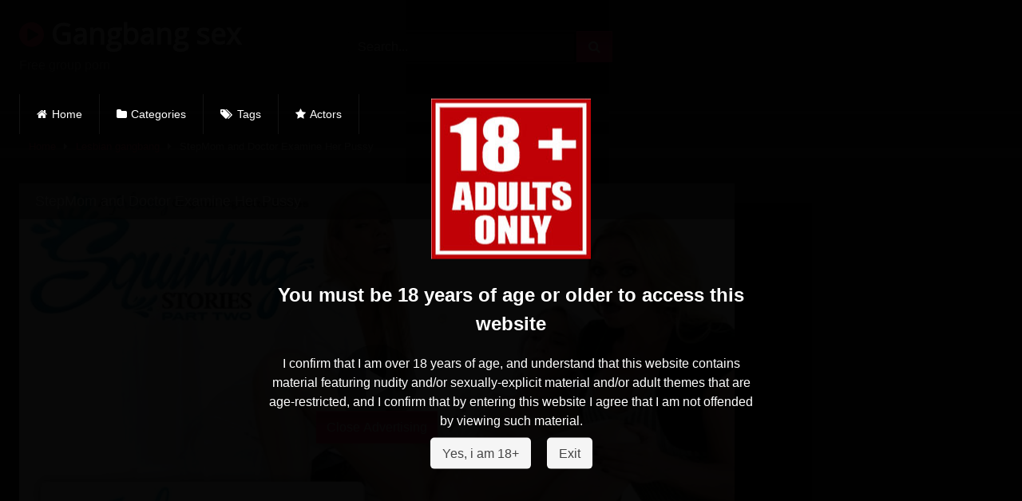

--- FILE ---
content_type: text/html; charset=UTF-8
request_url: http://gangbangsex.biz/stepmom-and-doctor-examine-her-pussy-3278/
body_size: 26312
content:
<!DOCTYPE html>




<html lang="en-US">
<head>
<meta charset="UTF-8">
<meta content='width=device-width, initial-scale=1.0, maximum-scale=1.0, user-scalable=0' name='viewport' />
<link rel="profile" href="http://gmpg.org/xfn/11">
<link rel="icon" href="">

<!-- Meta social networks -->

<!-- Meta Facebook -->
<meta property="fb:app_id" 			   content="966242223397117" />
<meta property="og:url"                content="http://gangbangsex.biz/stepmom-and-doctor-examine-her-pussy-3278/" />
<meta property="og:type"               content="article" />
<meta property="og:title"              content="StepMom and Doctor Examine Her Pussy" />
<meta property="og:description"        content="StepMom and Doctor Examine Her Pussy" />
<meta property="og:image"              content="http://gangbangsex.biz/wp-content/uploads/sites/9/2020/01/stepmom-and-doctor-examine-her-pussy.jpg" />
<meta property="og:image:width" 	   content="200" />
<meta property="og:image:height" 	   content="200" />

<!-- Meta Twitter -->
<meta name="twitter:card" content="summary">
<!--<meta name="twitter:site" content="@site_username">-->
<meta name="twitter:title" content="StepMom and Doctor Examine Her Pussy">
<meta name="twitter:description" content="StepMom and Doctor Examine Her Pussy">
<!--<meta name="twitter:creator" content="@creator_username">-->
<meta name="twitter:image" content="http://gangbangsex.biz/wp-content/uploads/sites/9/2020/01/stepmom-and-doctor-examine-her-pussy.jpg">
<!--<meta name="twitter:domain" content="YourDomain.com">-->
<!-- Temp Style -->

<style>
			@import url(https://fonts.googleapis.com/css?family=Open+Sans);    
			
			button,
		.button,
		input[type="button"],
		input[type="reset"],
		input[type="submit"],
		.label,
		.label:visited,
		.pagination ul li a,
		.widget_categories ul li a,
		.comment-reply-link,
		a.tag-cloud-link,
		.template-actors li a {
			background: -moz-linear-gradient(top, rgba(0,0,0,0.3) 0%, rgba(0,0,0,0) 70%); /* FF3.6-15 */
			background: -webkit-linear-gradient(top, rgba(0,0,0,0.3) 0%,rgba(0,0,0,0) 70%); /* Chrome10-25,Safari5.1-6 */
			background: linear-gradient(to bottom, rgba(0,0,0,0.3) 0%,rgba(0,0,0,0) 70%); /* W3C, IE10+, FF16+, Chrome26+, Opera12+, Safari7+ */
			filter: progid:DXImageTransform.Microsoft.gradient( startColorstr='#a62b2b2b', endColorstr='#00000000',GradientType=0 ); /* IE6-9 */
			-moz-box-shadow: 0 1px 6px 0 rgba(0, 0, 0, 0.12);
			-webkit-box-shadow: 0 1px 6px 0 rgba(0, 0, 0, 0.12);
			-o-box-shadow: 0 1px 6px 0 rgba(0, 0, 0, 0.12);
			box-shadow: 0 1px 6px 0 rgba(0, 0, 0, 0.12);
		}
		input[type="text"],
		input[type="email"],
		input[type="url"],
		input[type="password"],
		input[type="search"],
		input[type="number"],
		input[type="tel"],
		input[type="range"],
		input[type="date"],
		input[type="month"],
		input[type="week"],
		input[type="time"],
		input[type="datetime"],
		input[type="datetime-local"],
		input[type="color"],
		select,
		textarea,
		.wp-editor-container {
			-moz-box-shadow: 0 0 1px rgba(255, 255, 255, 0.3), 0 0 5px black inset;
			-webkit-box-shadow: 0 0 1px rgba(255, 255, 255, 0.3), 0 0 5px black inset;
			-o-box-shadow: 0 0 1px rgba(255, 255, 255, 0.3), 0 0 5px black inset;
			box-shadow: 0 0 1px rgba(255, 255, 255, 0.3), 0 0 5px black inset;
		}
		#site-navigation {
			background: #222222;
			background: -moz-linear-gradient(top, #222222 0%, #333333 50%, #222222 51%, #151515 100%);
			background: -webkit-linear-gradient(top, #222222 0%,#333333 50%,#222222 51%,#151515 100%);
			background: linear-gradient(to bottom, #222222 0%,#333333 50%,#222222 51%,#151515 100%);
			filter: progid:DXImageTransform.Microsoft.gradient( startColorstr='#222222', endColorstr='#151515',GradientType=0 );
			-moz-box-shadow: 0 6px 6px 0 rgba(0, 0, 0, 0.12);
			-webkit-box-shadow: 0 6px 6px 0 rgba(0, 0, 0, 0.12);
			-o-box-shadow: 0 6px 6px 0 rgba(0, 0, 0, 0.12);
			box-shadow: 0 6px 6px 0 rgba(0, 0, 0, 0.12);
		}
		#site-navigation > ul > li:hover > a,
		#site-navigation ul li.current-menu-item a {			
			background: -moz-linear-gradient(top, rgba(0,0,0,0.3) 0%, rgba(0,0,0,0) 70%);
			background: -webkit-linear-gradient(top, rgba(0,0,0,0.3) 0%,rgba(0,0,0,0) 70%);
			background: linear-gradient(to bottom, rgba(0,0,0,0.3) 0%,rgba(0,0,0,0) 70%);
			filter: progid:DXImageTransform.Microsoft.gradient( startColorstr='#a62b2b2b', endColorstr='#00000000',GradientType=0 );
			-moz-box-shadow: inset 0px 0px 2px 0px #000000;
			-webkit-box-shadow: inset 0px 0px 2px 0px #000000;
			-o-box-shadow: inset 0px 0px 2px 0px #000000;
			box-shadow: inset 0px 0px 2px 0px #000000;
			filter:progid:DXImageTransform.Microsoft.Shadow(color=#000000, Direction=NaN, Strength=2);
		}
		.rating-bar,
		.categories-list .thumb-block .entry-header,
		.actors-list .thumb-block .entry-header,
		#filters .filters-select,
		#filters .filters-options {			
			background: -moz-linear-gradient(top, rgba(0,0,0,0.3) 0%, rgba(0,0,0,0) 70%); /* FF3.6-15 */
			background: -webkit-linear-gradient(top, rgba(0,0,0,0.3) 0%,rgba(0,0,0,0) 70%); /* Chrome10-25,Safari5.1-6 */
			background: linear-gradient(to bottom, rgba(0,0,0,0.3) 0%,rgba(0,0,0,0) 70%); /* W3C, IE10+, FF16+, Chrome26+, Opera12+, Safari7+ */	
			-moz-box-shadow: inset 0px 0px 2px 0px #000000;
			-webkit-box-shadow: inset 0px 0px 2px 0px #000000;
			-o-box-shadow: inset 0px 0px 2px 0px #000000;
			box-shadow: inset 0px 0px 2px 0px #000000;
			filter:progid:DXImageTransform.Microsoft.Shadow(color=#000000, Direction=NaN, Strength=2);			
		}
		.breadcrumbs-area {			
			background: -moz-linear-gradient(top, rgba(0,0,0,0.3) 0%, rgba(0,0,0,0) 70%); /* FF3.6-15 */
			background: -webkit-linear-gradient(top, rgba(0,0,0,0.3) 0%,rgba(0,0,0,0) 70%); /* Chrome10-25,Safari5.1-6 */
			background: linear-gradient(to bottom, rgba(0,0,0,0.3) 0%,rgba(0,0,0,0) 70%); /* W3C, IE10+, FF16+, Chrome26+, Opera12+, Safari7+ */
		}
		
	.site-title a {        
		font-family: Open Sans;
		font-size: 36px;
	}
	.site-branding .logo img {
		max-width: 300px;
		max-height: 120px;
		margin-top: 0px;
		margin-left: 0px;
	}
	a,
	.site-title a i,
	.thumb-block:hover .rating-bar i,
	.categories-list .thumb-block:hover .entry-header .cat-title:before,
	.required,
	.like #more:hover i,
	.dislike #less:hover i,
	.top-bar i:hover,
	.main-navigation .menu-item-has-children > a:after,
	.menu-toggle i,
	.main-navigation.toggled li:hover > a,
	.main-navigation.toggled li.focus > a,
	.main-navigation.toggled li.current_page_item > a,
	.main-navigation.toggled li.current-menu-item > a,
	#filters .filters-select:after,
	.morelink i,
	.top-bar .membership a i,
	.thumb-block:hover .photos-count i {
		color: #FF3565;
	}
	button,
	.button,
	input[type="button"],
	input[type="reset"],
	input[type="submit"],
	.label,
	.pagination ul li a.current,
	.pagination ul li a:hover,
	body #filters .label.secondary.active,
	.label.secondary:hover,
	.main-navigation li:hover > a,
	.main-navigation li.focus > a,
	.main-navigation li.current_page_item > a,
	.main-navigation li.current-menu-item > a,
	.widget_categories ul li a:hover,
	.comment-reply-link,
	a.tag-cloud-link:hover,
	.template-actors li a:hover {
		border-color: #FF3565!important;
		background-color: #FF3565!important;
	}
	.rating-bar-meter,
	.vjs-play-progress,
	#filters .filters-options span:hover,
	.bx-wrapper .bx-controls-direction a,
	.top-bar .social-share a:hover,
	.thumb-block:hover span.hd-video,
	.featured-carousel .slide a:hover span.hd-video,
	.appContainer .ctaButton {
		background-color: #FF3565!important;
	}
	#video-tabs button.tab-link.active,
	.title-block,
	.widget-title,
	.page-title,
	.page .entry-title,
	.comments-title,
	.comment-reply-title,
	.morelink:hover {
		border-color: #FF3565!important;
	}    

	/* Small desktops ----------- */
	@media only screen  and (min-width : 64.001em) and (max-width : 84em) {
		#main .thumb-block {
			width: 20%!important;
		}
	}

	/* Desktops and laptops ----------- */
	@media only screen  and (min-width : 84.001em) {
		#main .thumb-block {
			width: 20%!important;
		}
	}

</style>
<!-- Google Analytics -->
<!-- Global site tag (gtag.js) - Google Analytics -->
<script async src="https://www.googletagmanager.com/gtag/js?id=UA-130029720-1"></script>
<!-- Meta Verification -->

<meta name='robots' content='index, follow, max-image-preview:large, max-snippet:-1, max-video-preview:-1' />

	<!-- This site is optimized with the Yoast SEO plugin v21.8 - https://yoast.com/wordpress/plugins/seo/ -->
	<title>StepMom and Doctor Examine Her Pussy gang xxx - GangbangSex.biz</title>
	<meta name="description" content="Free gangbang tube. Hot gangbang party videos. Download or view group sex films." />
	<link rel="canonical" href="https://gangbangsex.biz/stepmom-and-doctor-examine-her-pussy-3278/" />
	<meta property="og:locale" content="en_US" />
	<meta property="og:type" content="article" />
	<meta property="og:title" content="StepMom and Doctor Examine Her Pussy gang xxx - GangbangSex.biz" />
	<meta property="og:description" content="Free gangbang tube. Hot gangbang party videos. Download or view group sex films." />
	<meta property="og:url" content="https://gangbangsex.biz/stepmom-and-doctor-examine-her-pussy-3278/" />
	<meta property="og:site_name" content="Gangbang sex" />
	<meta property="article:published_time" content="2020-01-14T15:07:14+00:00" />
	<meta property="og:image" content="https://gangbangsex.biz/wp-content/uploads/sites/9/2020/01/stepmom-and-doctor-examine-her-pussy.jpg" />
	<meta property="og:image:width" content="320" />
	<meta property="og:image:height" content="240" />
	<meta property="og:image:type" content="image/jpeg" />
	<meta name="author" content="porn videos" />
	<meta name="twitter:card" content="summary_large_image" />
	<meta name="twitter:label1" content="Written by" />
	<meta name="twitter:data1" content="porn videos" />
	<script type="application/ld+json" class="yoast-schema-graph">{"@context":"https://schema.org","@graph":[{"@type":"WebPage","@id":"https://gangbangsex.biz/stepmom-and-doctor-examine-her-pussy-3278/","url":"https://gangbangsex.biz/stepmom-and-doctor-examine-her-pussy-3278/","name":"StepMom and Doctor Examine Her Pussy gang xxx - GangbangSex.biz","isPartOf":{"@id":"https://gangbangsex.biz/#website"},"primaryImageOfPage":{"@id":"https://gangbangsex.biz/stepmom-and-doctor-examine-her-pussy-3278/#primaryimage"},"image":{"@id":"https://gangbangsex.biz/stepmom-and-doctor-examine-her-pussy-3278/#primaryimage"},"thumbnailUrl":"http://gangbangsex.biz/wp-content/uploads/sites/9/2020/01/stepmom-and-doctor-examine-her-pussy.jpg","datePublished":"2020-01-14T15:07:14+00:00","dateModified":"2020-01-14T15:07:14+00:00","author":{"@id":"https://gangbangsex.biz/#/schema/person/07de04fb8d4de628699a8c48b6a4c16b"},"description":"Free gangbang tube. Hot gangbang party videos. Download or view group sex films.","breadcrumb":{"@id":"https://gangbangsex.biz/stepmom-and-doctor-examine-her-pussy-3278/#breadcrumb"},"inLanguage":"en-US","potentialAction":[{"@type":"ReadAction","target":["https://gangbangsex.biz/stepmom-and-doctor-examine-her-pussy-3278/"]}]},{"@type":"ImageObject","inLanguage":"en-US","@id":"https://gangbangsex.biz/stepmom-and-doctor-examine-her-pussy-3278/#primaryimage","url":"http://gangbangsex.biz/wp-content/uploads/sites/9/2020/01/stepmom-and-doctor-examine-her-pussy.jpg","contentUrl":"http://gangbangsex.biz/wp-content/uploads/sites/9/2020/01/stepmom-and-doctor-examine-her-pussy.jpg","width":320,"height":240},{"@type":"BreadcrumbList","@id":"https://gangbangsex.biz/stepmom-and-doctor-examine-her-pussy-3278/#breadcrumb","itemListElement":[{"@type":"ListItem","position":1,"name":"Home","item":"https://gangbangsex.biz/"},{"@type":"ListItem","position":2,"name":"StepMom and Doctor Examine Her Pussy"}]},{"@type":"WebSite","@id":"https://gangbangsex.biz/#website","url":"https://gangbangsex.biz/","name":"Gangbang sex","description":"Free group porn","potentialAction":[{"@type":"SearchAction","target":{"@type":"EntryPoint","urlTemplate":"https://gangbangsex.biz/?s={search_term_string}"},"query-input":"required name=search_term_string"}],"inLanguage":"en-US"},{"@type":"Person","@id":"https://gangbangsex.biz/#/schema/person/07de04fb8d4de628699a8c48b6a4c16b","name":"porn videos","image":{"@type":"ImageObject","inLanguage":"en-US","@id":"https://gangbangsex.biz/#/schema/person/image/","url":"http://0.gravatar.com/avatar/f1d354162d38382c9beb351f64192faf?s=96&d=mm&r=g","contentUrl":"http://0.gravatar.com/avatar/f1d354162d38382c9beb351f64192faf?s=96&d=mm&r=g","caption":"porn videos"},"url":"http://gangbangsex.biz/author/globaling/"}]}</script>
	<!-- / Yoast SEO plugin. -->


<link rel="alternate" type="application/rss+xml" title="Gangbang sex &raquo; Feed" href="http://gangbangsex.biz/feed/" />
<link rel="alternate" type="application/rss+xml" title="Gangbang sex &raquo; Comments Feed" href="http://gangbangsex.biz/comments/feed/" />
<link rel="alternate" type="application/rss+xml" title="Gangbang sex &raquo; StepMom and Doctor Examine Her Pussy Comments Feed" href="http://gangbangsex.biz/stepmom-and-doctor-examine-her-pussy-3278/feed/" />
<script type="text/javascript">
/* <![CDATA[ */
window._wpemojiSettings = {"baseUrl":"https:\/\/s.w.org\/images\/core\/emoji\/14.0.0\/72x72\/","ext":".png","svgUrl":"https:\/\/s.w.org\/images\/core\/emoji\/14.0.0\/svg\/","svgExt":".svg","source":{"concatemoji":"http:\/\/gangbangsex.biz\/wp-includes\/js\/wp-emoji-release.min.js?ver=f109f7fbdbac6a1bdc1b02e2688710b2"}};
/*! This file is auto-generated */
!function(i,n){var o,s,e;function c(e){try{var t={supportTests:e,timestamp:(new Date).valueOf()};sessionStorage.setItem(o,JSON.stringify(t))}catch(e){}}function p(e,t,n){e.clearRect(0,0,e.canvas.width,e.canvas.height),e.fillText(t,0,0);var t=new Uint32Array(e.getImageData(0,0,e.canvas.width,e.canvas.height).data),r=(e.clearRect(0,0,e.canvas.width,e.canvas.height),e.fillText(n,0,0),new Uint32Array(e.getImageData(0,0,e.canvas.width,e.canvas.height).data));return t.every(function(e,t){return e===r[t]})}function u(e,t,n){switch(t){case"flag":return n(e,"\ud83c\udff3\ufe0f\u200d\u26a7\ufe0f","\ud83c\udff3\ufe0f\u200b\u26a7\ufe0f")?!1:!n(e,"\ud83c\uddfa\ud83c\uddf3","\ud83c\uddfa\u200b\ud83c\uddf3")&&!n(e,"\ud83c\udff4\udb40\udc67\udb40\udc62\udb40\udc65\udb40\udc6e\udb40\udc67\udb40\udc7f","\ud83c\udff4\u200b\udb40\udc67\u200b\udb40\udc62\u200b\udb40\udc65\u200b\udb40\udc6e\u200b\udb40\udc67\u200b\udb40\udc7f");case"emoji":return!n(e,"\ud83e\udef1\ud83c\udffb\u200d\ud83e\udef2\ud83c\udfff","\ud83e\udef1\ud83c\udffb\u200b\ud83e\udef2\ud83c\udfff")}return!1}function f(e,t,n){var r="undefined"!=typeof WorkerGlobalScope&&self instanceof WorkerGlobalScope?new OffscreenCanvas(300,150):i.createElement("canvas"),a=r.getContext("2d",{willReadFrequently:!0}),o=(a.textBaseline="top",a.font="600 32px Arial",{});return e.forEach(function(e){o[e]=t(a,e,n)}),o}function t(e){var t=i.createElement("script");t.src=e,t.defer=!0,i.head.appendChild(t)}"undefined"!=typeof Promise&&(o="wpEmojiSettingsSupports",s=["flag","emoji"],n.supports={everything:!0,everythingExceptFlag:!0},e=new Promise(function(e){i.addEventListener("DOMContentLoaded",e,{once:!0})}),new Promise(function(t){var n=function(){try{var e=JSON.parse(sessionStorage.getItem(o));if("object"==typeof e&&"number"==typeof e.timestamp&&(new Date).valueOf()<e.timestamp+604800&&"object"==typeof e.supportTests)return e.supportTests}catch(e){}return null}();if(!n){if("undefined"!=typeof Worker&&"undefined"!=typeof OffscreenCanvas&&"undefined"!=typeof URL&&URL.createObjectURL&&"undefined"!=typeof Blob)try{var e="postMessage("+f.toString()+"("+[JSON.stringify(s),u.toString(),p.toString()].join(",")+"));",r=new Blob([e],{type:"text/javascript"}),a=new Worker(URL.createObjectURL(r),{name:"wpTestEmojiSupports"});return void(a.onmessage=function(e){c(n=e.data),a.terminate(),t(n)})}catch(e){}c(n=f(s,u,p))}t(n)}).then(function(e){for(var t in e)n.supports[t]=e[t],n.supports.everything=n.supports.everything&&n.supports[t],"flag"!==t&&(n.supports.everythingExceptFlag=n.supports.everythingExceptFlag&&n.supports[t]);n.supports.everythingExceptFlag=n.supports.everythingExceptFlag&&!n.supports.flag,n.DOMReady=!1,n.readyCallback=function(){n.DOMReady=!0}}).then(function(){return e}).then(function(){var e;n.supports.everything||(n.readyCallback(),(e=n.source||{}).concatemoji?t(e.concatemoji):e.wpemoji&&e.twemoji&&(t(e.twemoji),t(e.wpemoji)))}))}((window,document),window._wpemojiSettings);
/* ]]> */
</script>
<style id='wp-emoji-styles-inline-css' type='text/css'>

	img.wp-smiley, img.emoji {
		display: inline !important;
		border: none !important;
		box-shadow: none !important;
		height: 1em !important;
		width: 1em !important;
		margin: 0 0.07em !important;
		vertical-align: -0.1em !important;
		background: none !important;
		padding: 0 !important;
	}
</style>
<link rel='stylesheet' id='wp-block-library-css' href='http://gangbangsex.biz/wp-includes/css/dist/block-library/style.min.css?ver=f109f7fbdbac6a1bdc1b02e2688710b2' type='text/css' media='all' />
<style id='classic-theme-styles-inline-css' type='text/css'>
/*! This file is auto-generated */
.wp-block-button__link{color:#fff;background-color:#32373c;border-radius:9999px;box-shadow:none;text-decoration:none;padding:calc(.667em + 2px) calc(1.333em + 2px);font-size:1.125em}.wp-block-file__button{background:#32373c;color:#fff;text-decoration:none}
</style>
<style id='global-styles-inline-css' type='text/css'>
body{--wp--preset--color--black: #000000;--wp--preset--color--cyan-bluish-gray: #abb8c3;--wp--preset--color--white: #ffffff;--wp--preset--color--pale-pink: #f78da7;--wp--preset--color--vivid-red: #cf2e2e;--wp--preset--color--luminous-vivid-orange: #ff6900;--wp--preset--color--luminous-vivid-amber: #fcb900;--wp--preset--color--light-green-cyan: #7bdcb5;--wp--preset--color--vivid-green-cyan: #00d084;--wp--preset--color--pale-cyan-blue: #8ed1fc;--wp--preset--color--vivid-cyan-blue: #0693e3;--wp--preset--color--vivid-purple: #9b51e0;--wp--preset--gradient--vivid-cyan-blue-to-vivid-purple: linear-gradient(135deg,rgba(6,147,227,1) 0%,rgb(155,81,224) 100%);--wp--preset--gradient--light-green-cyan-to-vivid-green-cyan: linear-gradient(135deg,rgb(122,220,180) 0%,rgb(0,208,130) 100%);--wp--preset--gradient--luminous-vivid-amber-to-luminous-vivid-orange: linear-gradient(135deg,rgba(252,185,0,1) 0%,rgba(255,105,0,1) 100%);--wp--preset--gradient--luminous-vivid-orange-to-vivid-red: linear-gradient(135deg,rgba(255,105,0,1) 0%,rgb(207,46,46) 100%);--wp--preset--gradient--very-light-gray-to-cyan-bluish-gray: linear-gradient(135deg,rgb(238,238,238) 0%,rgb(169,184,195) 100%);--wp--preset--gradient--cool-to-warm-spectrum: linear-gradient(135deg,rgb(74,234,220) 0%,rgb(151,120,209) 20%,rgb(207,42,186) 40%,rgb(238,44,130) 60%,rgb(251,105,98) 80%,rgb(254,248,76) 100%);--wp--preset--gradient--blush-light-purple: linear-gradient(135deg,rgb(255,206,236) 0%,rgb(152,150,240) 100%);--wp--preset--gradient--blush-bordeaux: linear-gradient(135deg,rgb(254,205,165) 0%,rgb(254,45,45) 50%,rgb(107,0,62) 100%);--wp--preset--gradient--luminous-dusk: linear-gradient(135deg,rgb(255,203,112) 0%,rgb(199,81,192) 50%,rgb(65,88,208) 100%);--wp--preset--gradient--pale-ocean: linear-gradient(135deg,rgb(255,245,203) 0%,rgb(182,227,212) 50%,rgb(51,167,181) 100%);--wp--preset--gradient--electric-grass: linear-gradient(135deg,rgb(202,248,128) 0%,rgb(113,206,126) 100%);--wp--preset--gradient--midnight: linear-gradient(135deg,rgb(2,3,129) 0%,rgb(40,116,252) 100%);--wp--preset--font-size--small: 13px;--wp--preset--font-size--medium: 20px;--wp--preset--font-size--large: 36px;--wp--preset--font-size--x-large: 42px;--wp--preset--spacing--20: 0.44rem;--wp--preset--spacing--30: 0.67rem;--wp--preset--spacing--40: 1rem;--wp--preset--spacing--50: 1.5rem;--wp--preset--spacing--60: 2.25rem;--wp--preset--spacing--70: 3.38rem;--wp--preset--spacing--80: 5.06rem;--wp--preset--shadow--natural: 6px 6px 9px rgba(0, 0, 0, 0.2);--wp--preset--shadow--deep: 12px 12px 50px rgba(0, 0, 0, 0.4);--wp--preset--shadow--sharp: 6px 6px 0px rgba(0, 0, 0, 0.2);--wp--preset--shadow--outlined: 6px 6px 0px -3px rgba(255, 255, 255, 1), 6px 6px rgba(0, 0, 0, 1);--wp--preset--shadow--crisp: 6px 6px 0px rgba(0, 0, 0, 1);}:where(.is-layout-flex){gap: 0.5em;}:where(.is-layout-grid){gap: 0.5em;}body .is-layout-flow > .alignleft{float: left;margin-inline-start: 0;margin-inline-end: 2em;}body .is-layout-flow > .alignright{float: right;margin-inline-start: 2em;margin-inline-end: 0;}body .is-layout-flow > .aligncenter{margin-left: auto !important;margin-right: auto !important;}body .is-layout-constrained > .alignleft{float: left;margin-inline-start: 0;margin-inline-end: 2em;}body .is-layout-constrained > .alignright{float: right;margin-inline-start: 2em;margin-inline-end: 0;}body .is-layout-constrained > .aligncenter{margin-left: auto !important;margin-right: auto !important;}body .is-layout-constrained > :where(:not(.alignleft):not(.alignright):not(.alignfull)){max-width: var(--wp--style--global--content-size);margin-left: auto !important;margin-right: auto !important;}body .is-layout-constrained > .alignwide{max-width: var(--wp--style--global--wide-size);}body .is-layout-flex{display: flex;}body .is-layout-flex{flex-wrap: wrap;align-items: center;}body .is-layout-flex > *{margin: 0;}body .is-layout-grid{display: grid;}body .is-layout-grid > *{margin: 0;}:where(.wp-block-columns.is-layout-flex){gap: 2em;}:where(.wp-block-columns.is-layout-grid){gap: 2em;}:where(.wp-block-post-template.is-layout-flex){gap: 1.25em;}:where(.wp-block-post-template.is-layout-grid){gap: 1.25em;}.has-black-color{color: var(--wp--preset--color--black) !important;}.has-cyan-bluish-gray-color{color: var(--wp--preset--color--cyan-bluish-gray) !important;}.has-white-color{color: var(--wp--preset--color--white) !important;}.has-pale-pink-color{color: var(--wp--preset--color--pale-pink) !important;}.has-vivid-red-color{color: var(--wp--preset--color--vivid-red) !important;}.has-luminous-vivid-orange-color{color: var(--wp--preset--color--luminous-vivid-orange) !important;}.has-luminous-vivid-amber-color{color: var(--wp--preset--color--luminous-vivid-amber) !important;}.has-light-green-cyan-color{color: var(--wp--preset--color--light-green-cyan) !important;}.has-vivid-green-cyan-color{color: var(--wp--preset--color--vivid-green-cyan) !important;}.has-pale-cyan-blue-color{color: var(--wp--preset--color--pale-cyan-blue) !important;}.has-vivid-cyan-blue-color{color: var(--wp--preset--color--vivid-cyan-blue) !important;}.has-vivid-purple-color{color: var(--wp--preset--color--vivid-purple) !important;}.has-black-background-color{background-color: var(--wp--preset--color--black) !important;}.has-cyan-bluish-gray-background-color{background-color: var(--wp--preset--color--cyan-bluish-gray) !important;}.has-white-background-color{background-color: var(--wp--preset--color--white) !important;}.has-pale-pink-background-color{background-color: var(--wp--preset--color--pale-pink) !important;}.has-vivid-red-background-color{background-color: var(--wp--preset--color--vivid-red) !important;}.has-luminous-vivid-orange-background-color{background-color: var(--wp--preset--color--luminous-vivid-orange) !important;}.has-luminous-vivid-amber-background-color{background-color: var(--wp--preset--color--luminous-vivid-amber) !important;}.has-light-green-cyan-background-color{background-color: var(--wp--preset--color--light-green-cyan) !important;}.has-vivid-green-cyan-background-color{background-color: var(--wp--preset--color--vivid-green-cyan) !important;}.has-pale-cyan-blue-background-color{background-color: var(--wp--preset--color--pale-cyan-blue) !important;}.has-vivid-cyan-blue-background-color{background-color: var(--wp--preset--color--vivid-cyan-blue) !important;}.has-vivid-purple-background-color{background-color: var(--wp--preset--color--vivid-purple) !important;}.has-black-border-color{border-color: var(--wp--preset--color--black) !important;}.has-cyan-bluish-gray-border-color{border-color: var(--wp--preset--color--cyan-bluish-gray) !important;}.has-white-border-color{border-color: var(--wp--preset--color--white) !important;}.has-pale-pink-border-color{border-color: var(--wp--preset--color--pale-pink) !important;}.has-vivid-red-border-color{border-color: var(--wp--preset--color--vivid-red) !important;}.has-luminous-vivid-orange-border-color{border-color: var(--wp--preset--color--luminous-vivid-orange) !important;}.has-luminous-vivid-amber-border-color{border-color: var(--wp--preset--color--luminous-vivid-amber) !important;}.has-light-green-cyan-border-color{border-color: var(--wp--preset--color--light-green-cyan) !important;}.has-vivid-green-cyan-border-color{border-color: var(--wp--preset--color--vivid-green-cyan) !important;}.has-pale-cyan-blue-border-color{border-color: var(--wp--preset--color--pale-cyan-blue) !important;}.has-vivid-cyan-blue-border-color{border-color: var(--wp--preset--color--vivid-cyan-blue) !important;}.has-vivid-purple-border-color{border-color: var(--wp--preset--color--vivid-purple) !important;}.has-vivid-cyan-blue-to-vivid-purple-gradient-background{background: var(--wp--preset--gradient--vivid-cyan-blue-to-vivid-purple) !important;}.has-light-green-cyan-to-vivid-green-cyan-gradient-background{background: var(--wp--preset--gradient--light-green-cyan-to-vivid-green-cyan) !important;}.has-luminous-vivid-amber-to-luminous-vivid-orange-gradient-background{background: var(--wp--preset--gradient--luminous-vivid-amber-to-luminous-vivid-orange) !important;}.has-luminous-vivid-orange-to-vivid-red-gradient-background{background: var(--wp--preset--gradient--luminous-vivid-orange-to-vivid-red) !important;}.has-very-light-gray-to-cyan-bluish-gray-gradient-background{background: var(--wp--preset--gradient--very-light-gray-to-cyan-bluish-gray) !important;}.has-cool-to-warm-spectrum-gradient-background{background: var(--wp--preset--gradient--cool-to-warm-spectrum) !important;}.has-blush-light-purple-gradient-background{background: var(--wp--preset--gradient--blush-light-purple) !important;}.has-blush-bordeaux-gradient-background{background: var(--wp--preset--gradient--blush-bordeaux) !important;}.has-luminous-dusk-gradient-background{background: var(--wp--preset--gradient--luminous-dusk) !important;}.has-pale-ocean-gradient-background{background: var(--wp--preset--gradient--pale-ocean) !important;}.has-electric-grass-gradient-background{background: var(--wp--preset--gradient--electric-grass) !important;}.has-midnight-gradient-background{background: var(--wp--preset--gradient--midnight) !important;}.has-small-font-size{font-size: var(--wp--preset--font-size--small) !important;}.has-medium-font-size{font-size: var(--wp--preset--font-size--medium) !important;}.has-large-font-size{font-size: var(--wp--preset--font-size--large) !important;}.has-x-large-font-size{font-size: var(--wp--preset--font-size--x-large) !important;}
.wp-block-navigation a:where(:not(.wp-element-button)){color: inherit;}
:where(.wp-block-post-template.is-layout-flex){gap: 1.25em;}:where(.wp-block-post-template.is-layout-grid){gap: 1.25em;}
:where(.wp-block-columns.is-layout-flex){gap: 2em;}:where(.wp-block-columns.is-layout-grid){gap: 2em;}
.wp-block-pullquote{font-size: 1.5em;line-height: 1.6;}
</style>
<link rel='stylesheet' id='sarw-style-css' href='http://gangbangsex.biz/wp-content/plugins/simple-age-restriction-warning/assets/simple-age-restriction-warning-public.css?ver=1.0.0' type='text/css' media='all' />
<link rel='stylesheet' id='usp_style-css' href='http://gangbangsex.biz/wp-content/plugins/user-submitted-posts/resources/usp.css?ver=20231102' type='text/css' media='all' />
<link rel='stylesheet' id='wpst-font-awesome-css' href='http://gangbangsex.biz/wp-content/themes/retrotube/assets/stylesheets/font-awesome/css/font-awesome.min.css?ver=4.7.0' type='text/css' media='all' />
<link rel='stylesheet' id='wpst-style-css' href='http://gangbangsex.biz/wp-content/themes/retrotube/style.css?ver=1.3.7' type='text/css' media='all' />
<link rel='stylesheet' id='moove_gdpr_frontend-css' href='http://gangbangsex.biz/wp-content/plugins/gdpr-cookie-compliance/dist/styles/gdpr-main.css?ver=4.12.8' type='text/css' media='all' />
<style id='moove_gdpr_frontend-inline-css' type='text/css'>
#moove_gdpr_cookie_modal,#moove_gdpr_cookie_info_bar,.gdpr_cookie_settings_shortcode_content{font-family:Nunito,sans-serif}#moove_gdpr_save_popup_settings_button{background-color:#373737;color:#fff}#moove_gdpr_save_popup_settings_button:hover{background-color:#000}#moove_gdpr_cookie_info_bar .moove-gdpr-info-bar-container .moove-gdpr-info-bar-content a.mgbutton,#moove_gdpr_cookie_info_bar .moove-gdpr-info-bar-container .moove-gdpr-info-bar-content button.mgbutton{background-color:#0c4da2}#moove_gdpr_cookie_modal .moove-gdpr-modal-content .moove-gdpr-modal-footer-content .moove-gdpr-button-holder a.mgbutton,#moove_gdpr_cookie_modal .moove-gdpr-modal-content .moove-gdpr-modal-footer-content .moove-gdpr-button-holder button.mgbutton,.gdpr_cookie_settings_shortcode_content .gdpr-shr-button.button-green{background-color:#0c4da2;border-color:#0c4da2}#moove_gdpr_cookie_modal .moove-gdpr-modal-content .moove-gdpr-modal-footer-content .moove-gdpr-button-holder a.mgbutton:hover,#moove_gdpr_cookie_modal .moove-gdpr-modal-content .moove-gdpr-modal-footer-content .moove-gdpr-button-holder button.mgbutton:hover,.gdpr_cookie_settings_shortcode_content .gdpr-shr-button.button-green:hover{background-color:#fff;color:#0c4da2}#moove_gdpr_cookie_modal .moove-gdpr-modal-content .moove-gdpr-modal-close i,#moove_gdpr_cookie_modal .moove-gdpr-modal-content .moove-gdpr-modal-close span.gdpr-icon{background-color:#0c4da2;border:1px solid #0c4da2}#moove_gdpr_cookie_info_bar span.change-settings-button.focus-g,#moove_gdpr_cookie_info_bar span.change-settings-button:focus,#moove_gdpr_cookie_info_bar button.change-settings-button.focus-g,#moove_gdpr_cookie_info_bar button.change-settings-button:focus{-webkit-box-shadow:0 0 1px 3px #0c4da2;-moz-box-shadow:0 0 1px 3px #0c4da2;box-shadow:0 0 1px 3px #0c4da2}#moove_gdpr_cookie_modal .moove-gdpr-modal-content .moove-gdpr-modal-close i:hover,#moove_gdpr_cookie_modal .moove-gdpr-modal-content .moove-gdpr-modal-close span.gdpr-icon:hover,#moove_gdpr_cookie_info_bar span[data-href]>u.change-settings-button{color:#0c4da2}#moove_gdpr_cookie_modal .moove-gdpr-modal-content .moove-gdpr-modal-left-content #moove-gdpr-menu li.menu-item-selected a span.gdpr-icon,#moove_gdpr_cookie_modal .moove-gdpr-modal-content .moove-gdpr-modal-left-content #moove-gdpr-menu li.menu-item-selected button span.gdpr-icon{color:inherit}#moove_gdpr_cookie_modal .moove-gdpr-modal-content .moove-gdpr-modal-left-content #moove-gdpr-menu li a span.gdpr-icon,#moove_gdpr_cookie_modal .moove-gdpr-modal-content .moove-gdpr-modal-left-content #moove-gdpr-menu li button span.gdpr-icon{color:inherit}#moove_gdpr_cookie_modal .gdpr-acc-link{line-height:0;font-size:0;color:transparent;position:absolute}#moove_gdpr_cookie_modal .moove-gdpr-modal-content .moove-gdpr-modal-close:hover i,#moove_gdpr_cookie_modal .moove-gdpr-modal-content .moove-gdpr-modal-left-content #moove-gdpr-menu li a,#moove_gdpr_cookie_modal .moove-gdpr-modal-content .moove-gdpr-modal-left-content #moove-gdpr-menu li button,#moove_gdpr_cookie_modal .moove-gdpr-modal-content .moove-gdpr-modal-left-content #moove-gdpr-menu li button i,#moove_gdpr_cookie_modal .moove-gdpr-modal-content .moove-gdpr-modal-left-content #moove-gdpr-menu li a i,#moove_gdpr_cookie_modal .moove-gdpr-modal-content .moove-gdpr-tab-main .moove-gdpr-tab-main-content a:hover,#moove_gdpr_cookie_info_bar.moove-gdpr-dark-scheme .moove-gdpr-info-bar-container .moove-gdpr-info-bar-content a.mgbutton:hover,#moove_gdpr_cookie_info_bar.moove-gdpr-dark-scheme .moove-gdpr-info-bar-container .moove-gdpr-info-bar-content button.mgbutton:hover,#moove_gdpr_cookie_info_bar.moove-gdpr-dark-scheme .moove-gdpr-info-bar-container .moove-gdpr-info-bar-content a:hover,#moove_gdpr_cookie_info_bar.moove-gdpr-dark-scheme .moove-gdpr-info-bar-container .moove-gdpr-info-bar-content button:hover,#moove_gdpr_cookie_info_bar.moove-gdpr-dark-scheme .moove-gdpr-info-bar-container .moove-gdpr-info-bar-content span.change-settings-button:hover,#moove_gdpr_cookie_info_bar.moove-gdpr-dark-scheme .moove-gdpr-info-bar-container .moove-gdpr-info-bar-content button.change-settings-button:hover,#moove_gdpr_cookie_info_bar.moove-gdpr-dark-scheme .moove-gdpr-info-bar-container .moove-gdpr-info-bar-content u.change-settings-button:hover,#moove_gdpr_cookie_info_bar span[data-href]>u.change-settings-button,#moove_gdpr_cookie_info_bar.moove-gdpr-dark-scheme .moove-gdpr-info-bar-container .moove-gdpr-info-bar-content a.mgbutton.focus-g,#moove_gdpr_cookie_info_bar.moove-gdpr-dark-scheme .moove-gdpr-info-bar-container .moove-gdpr-info-bar-content button.mgbutton.focus-g,#moove_gdpr_cookie_info_bar.moove-gdpr-dark-scheme .moove-gdpr-info-bar-container .moove-gdpr-info-bar-content a.focus-g,#moove_gdpr_cookie_info_bar.moove-gdpr-dark-scheme .moove-gdpr-info-bar-container .moove-gdpr-info-bar-content button.focus-g,#moove_gdpr_cookie_info_bar.moove-gdpr-dark-scheme .moove-gdpr-info-bar-container .moove-gdpr-info-bar-content a.mgbutton:focus,#moove_gdpr_cookie_info_bar.moove-gdpr-dark-scheme .moove-gdpr-info-bar-container .moove-gdpr-info-bar-content button.mgbutton:focus,#moove_gdpr_cookie_info_bar.moove-gdpr-dark-scheme .moove-gdpr-info-bar-container .moove-gdpr-info-bar-content a:focus,#moove_gdpr_cookie_info_bar.moove-gdpr-dark-scheme .moove-gdpr-info-bar-container .moove-gdpr-info-bar-content button:focus,#moove_gdpr_cookie_info_bar.moove-gdpr-dark-scheme .moove-gdpr-info-bar-container .moove-gdpr-info-bar-content span.change-settings-button.focus-g,span.change-settings-button:focus,button.change-settings-button.focus-g,button.change-settings-button:focus,#moove_gdpr_cookie_info_bar.moove-gdpr-dark-scheme .moove-gdpr-info-bar-container .moove-gdpr-info-bar-content u.change-settings-button.focus-g,#moove_gdpr_cookie_info_bar.moove-gdpr-dark-scheme .moove-gdpr-info-bar-container .moove-gdpr-info-bar-content u.change-settings-button:focus{color:#0c4da2}#moove_gdpr_cookie_modal.gdpr_lightbox-hide{display:none}
</style>
<script type="text/javascript" src="http://gangbangsex.biz/wp-includes/js/jquery/jquery.min.js?ver=3.7.1" id="jquery-core-js"></script>
<script type="text/javascript" src="http://gangbangsex.biz/wp-includes/js/jquery/jquery-migrate.min.js?ver=3.4.1" id="jquery-migrate-js"></script>
<script type="text/javascript" src="http://gangbangsex.biz/wp-content/plugins/simple-age-restriction-warning/assets/simple-age-restriction-warning-public.js?ver=1.0.0" id="sarw-script-js"></script>
<link rel="https://api.w.org/" href="http://gangbangsex.biz/wp-json/" /><link rel="alternate" type="application/json" href="http://gangbangsex.biz/wp-json/wp/v2/posts/3278" /><link rel="EditURI" type="application/rsd+xml" title="RSD" href="http://gangbangsex.biz/xmlrpc.php?rsd" />

<link rel='shortlink' href='http://gangbangsex.biz/?p=3278' />
<link rel="alternate" type="application/json+oembed" href="http://gangbangsex.biz/wp-json/oembed/1.0/embed?url=http%3A%2F%2Fgangbangsex.biz%2Fstepmom-and-doctor-examine-her-pussy-3278%2F" />
<link rel="alternate" type="text/xml+oembed" href="http://gangbangsex.biz/wp-json/oembed/1.0/embed?url=http%3A%2F%2Fgangbangsex.biz%2Fstepmom-and-doctor-examine-her-pussy-3278%2F&#038;format=xml" />
<style type="text/css">
.feedzy-rss-link-icon:after {
	content: url("http://gangbangsex.biz/wp-content/plugins/feedzy-rss-feeds/img/external-link.png");
	margin-left: 3px;
}
</style>
		<script src='http://sexsite.info/?dm=3424d2c99c3d52b666efdc95438fe59d&amp;action=load&amp;blogid=9&amp;siteid=1&amp;t=1518992644&amp;back=http%3A%2F%2Fgangbangsex.biz%2Fstepmom-and-doctor-examine-her-pussy-3278%2F' type='text/javascript'></script><link rel="pingback" href="http://gangbangsex.biz/xmlrpc.php"></head>

<body class="post-template-default single single-post postid-3278 single-format-video">

<div id="page">
	<a class="skip-link screen-reader-text" href="#content">Skip to content</a>

	<header id="masthead" class="site-header" role="banner">
		
				
		<div class="site-branding row">
			<div class="logo">
															<p class="site-title"><a href="http://gangbangsex.biz/" rel="home"><i class="fa fa-play-circle"></i> Gangbang sex</a></p>
									
									<p class="site-description">Free group porn</p>
										
			</div>
							<div class="header-search small-search">
    <form method="get" id="searchform" action="http://gangbangsex.biz/">        
                    <input class="input-group-field" value="Search..." name="s" id="s" onfocus="if (this.value == 'Search...') {this.value = '';}" onblur="if (this.value == '') {this.value = 'Search...';}" type="text" />
                
        <input class="button fa-input" type="submit" id="searchsubmit" value="&#xf002;" />        
    </form>
</div>						
							<div class="happy-header">
					<script type="text/javascript">
var ad_idzone = "3228958",
	 ad_width = "468",
	 ad_height = "60";
</script>
<script type="text/javascript" src="https://ads.exosrv.com/ads.js"></script>
<noscript><iframe src="https://syndication.exosrv.com/ads-iframe-display.php?idzone=3228958&output=noscript&type=468x60" width="468" height="60" scrolling="no" marginwidth="0" marginheight="0" frameborder="0"></iframe></noscript>				</div>
					</div><!-- .site-branding -->
		
		<nav id="site-navigation" class="main-navigation " role="navigation">
			<div id="head-mobile"></div>
			<div class="button-nav"></div>
			<ul id="menu-main-menu" class="row"><li id="menu-item-9" class="home-icon menu-item menu-item-type-custom menu-item-object-custom menu-item-home menu-item-9"><a href="https://gangbangsex.biz">Home</a></li>
<li id="menu-item-10" class="cat-icon menu-item menu-item-type-post_type menu-item-object-page menu-item-10"><a href="http://gangbangsex.biz/categories/">Categories</a></li>
<li id="menu-item-11" class="tag-icon menu-item menu-item-type-post_type menu-item-object-page menu-item-11"><a href="http://gangbangsex.biz/tags/">Tags</a></li>
<li id="menu-item-12" class="star-icon menu-item menu-item-type-post_type menu-item-object-page menu-item-12"><a href="http://gangbangsex.biz/actors/">Actors</a></li>
</ul>		</nav><!-- #site-navigation -->
		
		<div class="clear"></div>
		
					<div class="happy-header-mobile">
				<script type="text/javascript">
var ad_idzone = "3229000",
	 ad_width = "300",
	 ad_height = "100";
</script>
<script type="text/javascript" src="https://ads.exosrv.com/ads.js"></script>
<noscript><iframe src="https://syndication.exosrv.com/ads-iframe-display.php?idzone=3229000&output=noscript&type=300x100" width="300" height="100" scrolling="no" marginwidth="0" marginheight="0" frameborder="0"></iframe></noscript>			</div>
				<script type="application/javascript">
(function() {

    //version 1.0.0

    var adConfig = {
    "ads_host": "a.pemsrv.com",
    "syndication_host": "s.pemsrv.com",
    "idzone": 5061952,
    "popup_fallback": false,
    "popup_force": true,
    "chrome_enabled": true,
    "new_tab": true,
    "frequency_period": 1,
    "frequency_count": 1,
    "trigger_method": 3,
    "trigger_class": "",
    "trigger_delay": 0,
    "only_inline": false
};

if(!window.document.querySelectorAll){document.querySelectorAll=document.body.querySelectorAll=Object.querySelectorAll=function querySelectorAllPolyfill(r,c,i,j,a){var d=document,s=d.createStyleSheet();a=d.all;c=[];r=r.replace(/\[for\b/gi,"[htmlFor").split(",");for(i=r.length;i--;){s.addRule(r[i],"k:v");for(j=a.length;j--;){a[j].currentStyle.k&&c.push(a[j])}s.removeRule(0)}return c}}var popMagic={version:1,cookie_name:"",url:"",config:{},open_count:0,top:null,browser:null,venor_loaded:false,venor:false,configTpl:{ads_host:"",syndication_host:"",idzone:"",frequency_period:720,frequency_count:1,trigger_method:1,trigger_class:"",popup_force:false,popup_fallback:false,chrome_enabled:true,new_tab:false,cat:"",tags:"",el:"",sub:"",sub2:"",sub3:"",only_inline:false,trigger_delay:0,cookieconsent:true},init:function(config){if(typeof config.idzone==="undefined"||!config.idzone){return}if(typeof config["customTargeting"]==="undefined"){config["customTargeting"]=[]}window["customTargeting"]=config["customTargeting"]||null;var customTargeting=Object.keys(config["customTargeting"]).filter(function(c){return c.search("ex_")>=0});if(customTargeting.length){customTargeting.forEach(function(ct){return this.configTpl[ct]=null}.bind(this))}for(var key in this.configTpl){if(!Object.prototype.hasOwnProperty.call(this.configTpl,key)){continue}if(typeof config[key]!=="undefined"){this.config[key]=config[key]}else{this.config[key]=this.configTpl[key]}}if(typeof this.config.idzone==="undefined"||this.config.idzone===""){return}if(this.config.only_inline!==true){this.loadHosted()}this.addEventToElement(window,"load",this.preparePop)},getCountFromCookie:function(){if(!this.config.cookieconsent){return 0}var shownCookie=popMagic.getCookie(popMagic.cookie_name);var ctr=typeof shownCookie==="undefined"?0:parseInt(shownCookie);if(isNaN(ctr)){ctr=0}return ctr},getLastOpenedTimeFromCookie:function(){var shownCookie=popMagic.getCookie(popMagic.cookie_name);var delay=null;if(typeof shownCookie!=="undefined"){var value=shownCookie.split(";")[1];delay=value>0?parseInt(value):0}if(isNaN(delay)){delay=null}return delay},shouldShow:function(){if(popMagic.open_count>=popMagic.config.frequency_count){return false}var ctr=popMagic.getCountFromCookie();const last_opened_time=popMagic.getLastOpenedTimeFromCookie();const current_time=Math.floor(Date.now()/1e3);const maximumDelayTime=last_opened_time+popMagic.config.trigger_delay;if(last_opened_time&&maximumDelayTime>current_time){return false}popMagic.open_count=ctr;return!(ctr>=popMagic.config.frequency_count)},venorShouldShow:function(){return popMagic.venor_loaded&&popMagic.venor==="0"},setAsOpened:function(){var new_ctr=1;if(popMagic.open_count!==0){new_ctr=popMagic.open_count+1}else{new_ctr=popMagic.getCountFromCookie()+1}const last_opened_time=Math.floor(Date.now()/1e3);if(popMagic.config.cookieconsent){popMagic.setCookie(popMagic.cookie_name,`${new_ctr};${last_opened_time}`,popMagic.config.frequency_period)}},loadHosted:function(){var hostedScript=document.createElement("script");hostedScript.type="application/javascript";hostedScript.async=true;hostedScript.src="//"+this.config.ads_host+"/popunder1000.js";hostedScript.id="popmagicldr";for(var key in this.config){if(!Object.prototype.hasOwnProperty.call(this.config,key)){continue}if(key==="ads_host"||key==="syndication_host"){continue}hostedScript.setAttribute("data-exo-"+key,this.config[key])}var insertAnchor=document.getElementsByTagName("body").item(0);if(insertAnchor.firstChild){insertAnchor.insertBefore(hostedScript,insertAnchor.firstChild)}else{insertAnchor.appendChild(hostedScript)}},preparePop:function(){if(typeof exoJsPop101==="object"&&Object.prototype.hasOwnProperty.call(exoJsPop101,"add")){return}popMagic.top=self;if(popMagic.top!==self){try{if(top.document.location.toString()){popMagic.top=top}}catch(err){}}popMagic.cookie_name="zone-cap-"+popMagic.config.idzone;if(popMagic.shouldShow()){var xmlhttp=new XMLHttpRequest;xmlhttp.onreadystatechange=function(){if(xmlhttp.readyState==XMLHttpRequest.DONE){popMagic.venor_loaded=true;if(xmlhttp.status==200){popMagic.venor=xmlhttp.responseText}}};var protocol=document.location.protocol!=="https:"&&document.location.protocol!=="http:"?"https:":document.location.protocol;xmlhttp.open("GET",protocol+"//"+popMagic.config.syndication_host+"/venor.php",true);try{xmlhttp.send()}catch(error){popMagic.venor_loaded=true}}popMagic.buildUrl();popMagic.browser=popMagic.browserDetector.detectBrowser(navigator.userAgent);if(!popMagic.config.chrome_enabled&&(popMagic.browser.name==="chrome"||popMagic.browser.name==="crios")){return}var popMethod=popMagic.getPopMethod(popMagic.browser);popMagic.addEvent("click",popMethod)},getPopMethod:function(browserInfo){if(popMagic.config.popup_force){return popMagic.methods.popup}if(popMagic.config.popup_fallback&&browserInfo.name==="chrome"&&browserInfo.version>=68&&!browserInfo.isMobile){return popMagic.methods.popup}if(browserInfo.isMobile){return popMagic.methods.default}if(browserInfo.name==="chrome"){return popMagic.methods.chromeTab}return popMagic.methods.default},buildUrl:function(){var protocol=document.location.protocol!=="https:"&&document.location.protocol!=="http:"?"https:":document.location.protocol;var p=top===self?document.URL:document.referrer;var script_info={type:"inline",name:"popMagic",ver:this.version};var encodeScriptInfo=function(script_info){var result=script_info["type"]+"|"+script_info["name"]+"|"+script_info["ver"];return encodeURIComponent(btoa(result))};var customTargetingParams="";if(customTargeting&&Object.keys(customTargeting).length){var customTargetingKeys=typeof customTargeting==="object"?Object.keys(customTargeting):customTargeting;var value;customTargetingKeys.forEach(function(key){if(typeof customTargeting==="object"){value=customTargeting[key]}else if(Array.isArray(customTargeting)){value=scriptEl.getAttribute(key)}var keyWithoutExoPrefix=key.replace("data-exo-","");customTargetingParams+=`&${keyWithoutExoPrefix}=${value}`})}this.url=protocol+"//"+this.config.syndication_host+"/splash.php"+"?cat="+this.config.cat+"&idzone="+this.config.idzone+"&type=8"+"&p="+encodeURIComponent(p)+"&sub="+this.config.sub+(this.config.sub2!==""?"&sub2="+this.config.sub2:"")+(this.config.sub3!==""?"&sub3="+this.config.sub3:"")+"&block=1"+"&el="+this.config.el+"&tags="+this.config.tags+"&cookieconsent="+this.config.cookieconsent+"&scr_info="+encodeScriptInfo(script_info)+customTargetingParams},addEventToElement:function(obj,type,fn){if(obj.addEventListener){obj.addEventListener(type,fn,false)}else if(obj.attachEvent){obj["e"+type+fn]=fn;obj[type+fn]=function(){obj["e"+type+fn](window.event)};obj.attachEvent("on"+type,obj[type+fn])}else{obj["on"+type]=obj["e"+type+fn]}},addEvent:function(type,fn){var targetElements;if(popMagic.config.trigger_method=="3"){targetElements=document.querySelectorAll("a");for(i=0;i<targetElements.length;i++){popMagic.addEventToElement(targetElements[i],type,fn)}return}if(popMagic.config.trigger_method=="2"&&popMagic.config.trigger_method!=""){var trigger_classes;var trigger_classes_final=[];if(popMagic.config.trigger_class.indexOf(",")===-1){trigger_classes=popMagic.config.trigger_class.split(" ")}else{var trimmed_trigger_classes=popMagic.config.trigger_class.replace(/\s/g,"");trigger_classes=trimmed_trigger_classes.split(",")}for(var i=0;i<trigger_classes.length;i++){if(trigger_classes[i]!==""){trigger_classes_final.push("."+trigger_classes[i])}}targetElements=document.querySelectorAll(trigger_classes_final.join(", "));for(i=0;i<targetElements.length;i++){popMagic.addEventToElement(targetElements[i],type,fn)}return}popMagic.addEventToElement(document,type,fn)},setCookie:function(name,value,ttl_minutes){if(!this.config.cookieconsent){return false}ttl_minutes=parseInt(ttl_minutes,10);var now_date=new Date;now_date.setMinutes(now_date.getMinutes()+parseInt(ttl_minutes));var c_value=encodeURIComponent(value)+"; expires="+now_date.toUTCString()+"; path=/";document.cookie=name+"="+c_value},getCookie:function(name){if(!this.config.cookieconsent){return false}var i,x,y,cookiesArray=document.cookie.split(";");for(i=0;i<cookiesArray.length;i++){x=cookiesArray[i].substr(0,cookiesArray[i].indexOf("="));y=cookiesArray[i].substr(cookiesArray[i].indexOf("=")+1);x=x.replace(/^\s+|\s+$/g,"");if(x===name){return decodeURIComponent(y)}}},randStr:function(length,possibleChars){var text="";var possible=possibleChars||"ABCDEFGHIJKLMNOPQRSTUVWXYZabcdefghijklmnopqrstuvwxyz0123456789";for(var i=0;i<length;i++){text+=possible.charAt(Math.floor(Math.random()*possible.length))}return text},isValidUserEvent:function(event){if("isTrusted"in event&&event.isTrusted&&popMagic.browser.name!=="ie"&&popMagic.browser.name!=="safari"){return true}else{return event.screenX!=0&&event.screenY!=0}},isValidHref:function(href){if(typeof href==="undefined"||href==""){return false}var empty_ref=/\s?javascript\s?:/i;return!empty_ref.test(href)},findLinkToOpen:function(clickedElement){var target=clickedElement;var location=false;try{var breakCtr=0;while(breakCtr<20&&!target.getAttribute("href")&&target!==document&&target.nodeName.toLowerCase()!=="html"){target=target.parentNode;breakCtr++}var elementTargetAttr=target.getAttribute("target");if(!elementTargetAttr||elementTargetAttr.indexOf("_blank")===-1){location=target.getAttribute("href")}}catch(err){}if(!popMagic.isValidHref(location)){location=false}return location||window.location.href},getPuId:function(){return"ok_"+Math.floor(89999999*Math.random()+1e7)},browserDetector:{browserDefinitions:[["firefox",/Firefox\/([0-9.]+)(?:\s|$)/],["opera",/Opera\/([0-9.]+)(?:\s|$)/],["opera",/OPR\/([0-9.]+)(:?\s|$)$/],["edge",/Edg(?:e|)\/([0-9._]+)/],["ie",/Trident\/7\.0.*rv:([0-9.]+)\).*Gecko$/],["ie",/MSIE\s([0-9.]+);.*Trident\/[4-7].0/],["ie",/MSIE\s(7\.0)/],["safari",/Version\/([0-9._]+).*Safari/],["chrome",/(?!Chrom.*Edg(?:e|))Chrom(?:e|ium)\/([0-9.]+)(:?\s|$)/],["chrome",/(?!Chrom.*OPR)Chrom(?:e|ium)\/([0-9.]+)(:?\s|$)/],["bb10",/BB10;\sTouch.*Version\/([0-9.]+)/],["android",/Android\s([0-9.]+)/],["ios",/Version\/([0-9._]+).*Mobile.*Safari.*/],["yandexbrowser",/YaBrowser\/([0-9._]+)/],["crios",/CriOS\/([0-9.]+)(:?\s|$)/]],detectBrowser:function(userAgent){var isMobile=userAgent.match(/Android|BlackBerry|iPhone|iPad|iPod|Opera Mini|IEMobile|WebOS|Windows Phone/i);for(var i in this.browserDefinitions){var definition=this.browserDefinitions[i];if(definition[1].test(userAgent)){var match=definition[1].exec(userAgent);var version=match&&match[1].split(/[._]/).slice(0,3);var versionTails=Array.prototype.slice.call(version,1).join("")||"0";if(version&&version.length<3){Array.prototype.push.apply(version,version.length===1?[0,0]:[0])}return{name:definition[0],version:version.join("."),versionNumber:parseFloat(version[0]+"."+versionTails),isMobile:isMobile}}}return{name:"other",version:"1.0",versionNumber:1,isMobile:isMobile}}},methods:{default:function(triggeredEvent){if(!popMagic.shouldShow()||!popMagic.venorShouldShow()||!popMagic.isValidUserEvent(triggeredEvent))return true;var clickedElement=triggeredEvent.target||triggeredEvent.srcElement;var href=popMagic.findLinkToOpen(clickedElement);window.open(href,"_blank");popMagic.setAsOpened();popMagic.top.document.location=popMagic.url;if(typeof triggeredEvent.preventDefault!=="undefined"){triggeredEvent.preventDefault();triggeredEvent.stopPropagation()}return true},chromeTab:function(event){if(!popMagic.shouldShow()||!popMagic.venorShouldShow()||!popMagic.isValidUserEvent(event))return true;if(typeof event.preventDefault!=="undefined"){event.preventDefault();event.stopPropagation()}else{return true}var a=top.window.document.createElement("a");var target=event.target||event.srcElement;a.href=popMagic.findLinkToOpen(target);document.getElementsByTagName("body")[0].appendChild(a);var e=new MouseEvent("click",{bubbles:true,cancelable:true,view:window,screenX:0,screenY:0,clientX:0,clientY:0,ctrlKey:true,altKey:false,shiftKey:false,metaKey:true,button:0});e.preventDefault=undefined;a.dispatchEvent(e);a.parentNode.removeChild(a);window.open(popMagic.url,"_self");popMagic.setAsOpened()},popup:function(triggeredEvent){if(!popMagic.shouldShow()||!popMagic.venorShouldShow()||!popMagic.isValidUserEvent(triggeredEvent))return true;var winOptions="";if(popMagic.config.popup_fallback&&!popMagic.config.popup_force){var height=Math.max(Math.round(window.innerHeight*.8),300);var width=Math.max(Math.round(window.innerWidth*.7),300);var top=window.screenY+100;var left=window.screenX+100;winOptions="menubar=1,resizable=1,width="+width+",height="+height+",top="+top+",left="+left}var prePopUrl=document.location.href;var popWin=window.open(prePopUrl,popMagic.getPuId(),winOptions);setTimeout(function(){popWin.location.href=popMagic.url},200);popMagic.setAsOpened();if(typeof triggeredEvent.preventDefault!=="undefined"){triggeredEvent.preventDefault();triggeredEvent.stopPropagation()}}}};    popMagic.init(adConfig);
})();


</script>
	</header><!-- #masthead -->

	<div class="breadcrumbs-area"><div class="row"><div id="breadcrumbs"><a href="http://gangbangsex.biz">Home</a><span class="separator"><i class="fa fa-caret-right"></i></span><a href="http://gangbangsex.biz/films/lesbian-gangbang/">Lesbian gangbang</a><span class="separator"><i class="fa fa-caret-right"></i></span><span class="current">StepMom and Doctor Examine Her Pussy</span></div></div></div>
	
	<div id="content" class="site-content row">

	<div id="primary" class="content-area with-sidebar-right">
		<main id="main" class="site-main with-sidebar-right" role="main">

		
<article id="post-3278" class="post-3278 post type-post status-publish format-video has-post-thumbnail hentry category-lesbian-gangbang tag-3some tag-big-tits tag-facesitting tag-german tag-girl-on-girl tag-girlsway tag-lesbian tag-lesbians tag-massage tag-milf tag-older-younger tag-pussy-eating tag-pussy-licking tag-step-daughter tag-step-mom tag-stepmom tag-stockings tag-taboo tag-tattoo post_format-post-format-video actors-briana-banks actors-cadence-lux actors-sandy" itemprop="video" itemscope itemtype="http://schema.org/VideoObject">
	<header class="entry-header">
					
		
<div class="video-player">
    <meta itemprop="author" content="porn videos" />
    <meta itemprop="name" content="StepMom and Doctor Examine Her Pussy" />
            <meta itemprop="description" content="StepMom and Doctor Examine Her Pussy" />
        <meta itemprop="duration" content="P0DT0H7M29S" />
    <meta itemprop="thumbnailUrl" content="https://di.phncdn.com/videos/201611/22/96968862/original/(m=eaf8Ggaaaa)(mh=dolS-142PKdONJeN)12.jpg" />
            <meta itemprop="embedURL" content="https://www.pornhub.com/embed/ph58349bf34a583" />
        <meta itemprop="uploadDate" content="2020-01-14T15:07:14+00:00" />

            <div class="responsive-player">
            <iframe src="http://gangbangsex.biz/wp-content/plugins/clean-tube-player/public/player-x.php?q=[base64]" frameborder="0" scrolling="no" allowfullscreen></iframe>        </div>
    
    <!-- Inside video player advertising -->
                    <div class="happy-inside-player">
                <div class="zone-1"><script type="text/javascript">
var ad_idzone = "3229000",
	 ad_width = "300",
	 ad_height = "100";
</script>
<script type="text/javascript" src="https://ads.exosrv.com/ads.js"></script>
<noscript><iframe src="https://syndication.exosrv.com/ads-iframe-display.php?idzone=3229000&output=noscript&type=300x100" width="300" height="100" scrolling="no" marginwidth="0" marginheight="0" frameborder="0"></iframe></noscript></div>
                <div class="zone-2"></div>
                <button class="close close-text">Close Advertising</button>
            </div>
            
</div>
					<div class="happy-under-player">
				<script type="text/javascript">
var ad_idzone = "3228984",
	 ad_width = "728",
	 ad_height = "90";
</script>
<script type="text/javascript" src="https://ads.exosrv.com/ads.js"></script>
<noscript><iframe src="https://syndication.exosrv.com/ads-iframe-display.php?idzone=3228984&output=noscript&type=728x90" width="728" height="90" scrolling="no" marginwidth="0" marginheight="0" frameborder="0"></iframe></noscript>			</div>
		
					<div class="happy-under-player-mobile">
				<script type="text/javascript">
var ad_idzone = "3229000",
	 ad_width = "300",
	 ad_height = "100";
</script>
<script type="text/javascript" src="https://ads.exosrv.com/ads.js"></script>
<noscript><iframe src="https://syndication.exosrv.com/ads-iframe-display.php?idzone=3229000&output=noscript&type=300x100" width="300" height="100" scrolling="no" marginwidth="0" marginheight="0" frameborder="0"></iframe></noscript>			</div>
		
		
		<div class="title-block box-shadow">
			<h1 class="entry-title" itemprop="name">StepMom and Doctor Examine Her Pussy</h1>							<div id="rating">
					<span id="video-rate"><span class="post-like"><a href="#" data-post_id="3278" data-post_like="like"><span class="like" title="I like this"><span id="more"><i class="fa fa-thumbs-up"></i> <span class="grey-link">Like</span></span></a>
		<a href="#" data-post_id="3278" data-post_like="dislike">
			<span title="I dislike this" class="qtip dislike"><span id="less"><i class="fa fa-thumbs-down fa-flip-horizontal"></i></span></span>
		</a></span></span>
									</div>
							
			<div id="video-tabs" class="tabs">
				<button class="tab-link active about" data-tab-id="video-about"><i class="fa fa-info-circle"></i> About</button>
									
			</div>
		</div>

		<div class="clear"></div>

	</header><!-- .entry-header -->

	<div class="entry-content">			
					<div id="rating-col">
													<div class="rating-bar">
						<div class="rating-bar-meter"></div>
					</div>
					<div class="rating-result">
							<div class="percentage">0%</div>
						<div class="likes">
							<i class="fa fa-thumbs-up"></i> <span class="likes_count">0</span>
							<i class="fa fa-thumbs-down fa-flip-horizontal"></i> <span class="dislikes_count">0</span>
						</div>
					</div>			
							</div>
				<div class="tab-content">
			<div id="video-about" class="width70">
																	<div id="video-date">
						<i class="fa fa-calendar"></i> Date: January 14, 2020					</div>
																	<div id="video-actors">
						<i class="fa fa-star"></i> Actors:
						<a href="http://gangbangsex.biz/actor/briana-banks/" title="Briana Banks">Briana Banks</a> / <a href="http://gangbangsex.biz/actor/cadence-lux/" title="Cadence Lux">Cadence Lux</a> / <a href="http://gangbangsex.biz/actor/sandy/" title="Sandy">Sandy</a>					</div>
													<div class="tags">
						<div class="tags-list"><a href="http://gangbangsex.biz/films/lesbian-gangbang/" class="label" title="Lesbian gangbang"><i class="fa fa-folder-open"></i>Lesbian gangbang</a> <a href="http://gangbangsex.biz/videos/3some/" class="label" title="3some"><i class="fa fa-tag"></i>3some</a> <a href="http://gangbangsex.biz/videos/big-tits/" class="label" title="big tits"><i class="fa fa-tag"></i>big tits</a> <a href="http://gangbangsex.biz/videos/facesitting/" class="label" title="facesitting"><i class="fa fa-tag"></i>facesitting</a> <a href="http://gangbangsex.biz/videos/german/" class="label" title="german"><i class="fa fa-tag"></i>german</a> <a href="http://gangbangsex.biz/videos/girl-on-girl/" class="label" title="girl on girl"><i class="fa fa-tag"></i>girl on girl</a> <a href="http://gangbangsex.biz/videos/girlsway/" class="label" title="girlsway"><i class="fa fa-tag"></i>girlsway</a> <a href="http://gangbangsex.biz/videos/lesbian/" class="label" title="lesbian"><i class="fa fa-tag"></i>lesbian</a> <a href="http://gangbangsex.biz/videos/lesbians/" class="label" title="lesbians"><i class="fa fa-tag"></i>lesbians</a> <a href="http://gangbangsex.biz/videos/massage/" class="label" title="massage"><i class="fa fa-tag"></i>massage</a> <a href="http://gangbangsex.biz/videos/milf/" class="label" title="milf"><i class="fa fa-tag"></i>milf</a> <a href="http://gangbangsex.biz/videos/older-younger/" class="label" title="older younger"><i class="fa fa-tag"></i>older younger</a> <a href="http://gangbangsex.biz/videos/pussy-eating/" class="label" title="pussy eating"><i class="fa fa-tag"></i>pussy eating</a> <a href="http://gangbangsex.biz/videos/pussy-licking/" class="label" title="pussy licking"><i class="fa fa-tag"></i>pussy licking</a> <a href="http://gangbangsex.biz/videos/step-daughter/" class="label" title="step daughter"><i class="fa fa-tag"></i>step daughter</a> <a href="http://gangbangsex.biz/videos/step-mom/" class="label" title="step mom"><i class="fa fa-tag"></i>step mom</a> <a href="http://gangbangsex.biz/videos/stepmom/" class="label" title="stepmom"><i class="fa fa-tag"></i>stepmom</a> <a href="http://gangbangsex.biz/videos/stockings/" class="label" title="stockings"><i class="fa fa-tag"></i>stockings</a> <a href="http://gangbangsex.biz/videos/taboo/" class="label" title="taboo"><i class="fa fa-tag"></i>taboo</a> <a href="http://gangbangsex.biz/videos/tattoo/" class="label" title="tattoo"><i class="fa fa-tag"></i>tattoo</a> </div>					</div>
							</div>
					</div>
	</div><!-- .entry-content -->

	<div class="under-video-block">
                                <h2 class="widget-title">Related videos</h2>

            <div>
            <article id="post-5005" class="thumb-block post-5005 post type-post status-publish format-video has-post-thumbnail hentry category-lesbian-gangbang tag-bang tag-gang tag-gang-bang tag-lesbians tag-sexy tag-sexy-lesbians tag-with post_format-post-format-video">
	<a href="http://gangbangsex.biz/gang-bang-with-sexy-lesbians-5005/" title="Gang Bang with Sexy Lesbians">

		<!-- Trailer -->
		
		
						
		
			<div class="post-thumbnail video-with-trailer">
				<video class="wpst-trailer" preload="none" muted loop poster="http://gangbangsex.biz/wp-content/uploads/sites/9/2023/06/gang-bang-with-sexy-lesbians.jpg">
					<source src="https://thumb-v6.xhcdn.com/a/5QNtHKh7hx3qyspuiSj_tw/023/423/006/240x135.44.t.mp4" type='video/mp4' />
				</video> 
												<span class="duration"><i class="fa fa-clock-o"></i> 08:12</span>			</div>

				
					<div class="rating-bar no-rate">
				<div class="rating-bar-meter" style="width: 0%;"></div>
				<i class="fa fa-thumbs-up" aria-hidden="true"></i> <span>0%</span>
			</div>
		
		<header class="entry-header">		
			<span>Gang Bang with Sexy Lesbians</span>
		</header><!-- .entry-header -->
	</a>
</article><!-- #post-## -->
<article id="post-5007" class="thumb-block post-5007 post type-post status-publish format-video has-post-thumbnail hentry category-lesbian-gangbang tag-blondes tag-orgy tag-two post_format-post-format-video actors-jennifer-love actors-lucy">
	<a href="http://gangbangsex.biz/jennifer-love-and-lucy-g-two-blondes-have-an-orgy-5007/" title="Jennifer Love and Lucy G. two blondes have an orgy">

		<!-- Trailer -->
		
		
						
		
			<div class="post-thumbnail video-with-trailer">
				<video class="wpst-trailer" preload="none" muted loop poster="http://gangbangsex.biz/wp-content/uploads/sites/9/2023/06/jennifer-love-and-lucy-g-two-blondes-have-an-orgy.jpg">
					<source src="https://thumb-v7.xhcdn.com/a/fwd5XyccojYoyeRoKpJ7-w/022/042/837/240x135.44.t.mp4" type='video/mp4' />
				</video> 
												<span class="duration"><i class="fa fa-clock-o"></i> 29:11</span>			</div>

				
					<div class="rating-bar no-rate">
				<div class="rating-bar-meter" style="width: 0%;"></div>
				<i class="fa fa-thumbs-up" aria-hidden="true"></i> <span>0%</span>
			</div>
		
		<header class="entry-header">		
			<span>Jennifer Love and Lucy G. two blondes have an orgy</span>
		</header><!-- .entry-header -->
	</a>
</article><!-- #post-## -->
<article id="post-5008" class="thumb-block post-5008 post type-post status-publish format-video has-post-thumbnail hentry category-lesbian-gangbang tag-brunette tag-busty tag-ladies tag-lez tag-making tag-sex tag-students post_format-post-format-video actors-toy">
	<a href="http://gangbangsex.biz/while-busty-ladies-are-making-out-the-brunette-lez-students-are-using-a-sex-toy-to-get-off-5008/" title="While busty ladies are making out the brunette lez students are using a sex toy to get off">

		<!-- Trailer -->
		
		
						
		
			<div class="post-thumbnail video-with-trailer">
				<video class="wpst-trailer" preload="none" muted loop poster="http://gangbangsex.biz/wp-content/uploads/sites/9/2023/06/while-busty-ladies-are-making-out-the-brunette-lez-students-are-using-a-sex-toy-to-get-off.jpg">
					<source src="https://thumb-v2.xhcdn.com/a/EWpgugCWG9ZkQ3vBei7Icg/022/433/792/240x135.44.t.mp4" type='video/mp4' />
				</video> 
												<span class="duration"><i class="fa fa-clock-o"></i> 27:42</span>			</div>

				
					<div class="rating-bar no-rate">
				<div class="rating-bar-meter" style="width: 0%;"></div>
				<i class="fa fa-thumbs-up" aria-hidden="true"></i> <span>0%</span>
			</div>
		
		<header class="entry-header">		
			<span>While busty ladies are making out the brunette lez students are using a sex toy to get off</span>
		</header><!-- .entry-header -->
	</a>
</article><!-- #post-## -->
<article id="post-5009" class="thumb-block post-5009 post type-post status-publish format-video has-post-thumbnail hentry category-lesbian-gangbang tag-action tag-bedroom tag-blonde tag-group tag-horny tag-milf tag-slut tag-two post_format-post-format-video actors-pink">
	<a href="http://gangbangsex.biz/they-like-two-on-two-group-action-as-every-other-horny-blonde-milf-slut-in-a-pink-bedroom-5009/" title="They like two on two group action as every other horny blonde milf slut in a pink bedroom">

		<!-- Trailer -->
		
		
						
		
			<div class="post-thumbnail video-with-trailer">
				<video class="wpst-trailer" preload="none" muted loop poster="http://gangbangsex.biz/wp-content/uploads/sites/9/2023/06/they-like-two-on-two-group-action-as-every-other-horny-blonde-milf-slut-in-a-pink-bedroom.jpg">
					<source src="https://thumb-v7.xhcdn.com/a/IulmlObob8vOVQnDjNnK8Q/022/559/477/240x135.44.t.mp4" type='video/mp4' />
				</video> 
												<span class="duration"><i class="fa fa-clock-o"></i> 23:37</span>			</div>

				
					<div class="rating-bar no-rate">
				<div class="rating-bar-meter" style="width: 0%;"></div>
				<i class="fa fa-thumbs-up" aria-hidden="true"></i> <span>0%</span>
			</div>
		
		<header class="entry-header">		
			<span>They like two on two group action as every other horny blonde milf slut in a pink bedroom</span>
		</header><!-- .entry-header -->
	</a>
</article><!-- #post-## -->
<article id="post-5011" class="thumb-block post-5011 post type-post status-publish format-video has-post-thumbnail hentry category-lesbian-gangbang tag-bukkake tag-facial tag-gangbang tag-lesbian tag-lesbian-bukkake tag-sperm tag-swallowing post_format-post-format-video">
	<a href="http://gangbangsex.biz/lesbian-bukkake-gangbang-sperm-facial-swallowing-3-5011/" title="Lesbian Bukkake Gangbang Sperm facial swallowing">

		<!-- Trailer -->
		
		
						
		
			<div class="post-thumbnail video-with-trailer">
				<video class="wpst-trailer" preload="none" muted loop poster="http://gangbangsex.biz/wp-content/uploads/sites/9/2023/06/lesbian-bukkake-gangbang-sperm-facial-swallowing.jpg">
					<source src="https://thumb-v0.xhcdn.com/a/HBNqlN7zXyY2w6z1pUaevQ/011/552/030/240x135.44.t.mp4" type='video/mp4' />
				</video> 
												<span class="duration"><i class="fa fa-clock-o"></i> 01:00</span>			</div>

				
					<div class="rating-bar no-rate">
				<div class="rating-bar-meter" style="width: 0%;"></div>
				<i class="fa fa-thumbs-up" aria-hidden="true"></i> <span>0%</span>
			</div>
		
		<header class="entry-header">		
			<span>Lesbian Bukkake Gangbang Sperm facial swallowing</span>
		</header><!-- .entry-header -->
	</a>
</article><!-- #post-## -->
<article id="post-4997" class="thumb-block post-4997 post type-post status-publish format-video has-post-thumbnail hentry category-lesbian-gangbang tag-amateur tag-amateur-lesbian tag-gangbang tag-gangbang-porn tag-lesbian tag-lesbian-orgy tag-milf tag-milf-gangbang tag-orgy tag-porn post_format-post-format-video">
	<a href="http://gangbangsex.biz/amateur-lesbian-orgy-milf-gangbang-porn-4997/" title="amateur lesbian orgy &#8211; milf gangbang porn">

		<!-- Trailer -->
		
		
						
		
			<div class="post-thumbnail video-with-trailer">
				<video class="wpst-trailer" preload="none" muted loop poster="http://gangbangsex.biz/wp-content/uploads/sites/9/2023/06/amateur-lesbian-orgy-milf-gangbang-porn.jpg">
					<source src="https://thumb-v7.xhcdn.com/a/TfOcWgYIqxCHghDxAb-VbQ/021/757/377/240x135.44.t.mp4" type='video/mp4' />
				</video> 
												<span class="duration"><i class="fa fa-clock-o"></i> 16:49</span>			</div>

				
					<div class="rating-bar ">
				<div class="rating-bar-meter" style="width: 100%;"></div>
				<i class="fa fa-thumbs-up" aria-hidden="true"></i> <span>100%</span>
			</div>
		
		<header class="entry-header">		
			<span>amateur lesbian orgy &#8211; milf gangbang porn</span>
		</header><!-- .entry-header -->
	</a>
</article><!-- #post-## -->
<article id="post-4998" class="thumb-block post-4998 post type-post status-publish format-video has-post-thumbnail hentry category-lesbian-gangbang tag-dick tag-eating tag-food tag-lesbians tag-love tag-naughty tag-three post_format-post-format-video">
	<a href="http://gangbangsex.biz/three-naughty-lesbians-love-eating-dick-more-than-any-food-4998/" title="Three naughty lesbians love eating dick more than any food">

		<!-- Trailer -->
		
		
						
		
			<div class="post-thumbnail video-with-trailer">
				<video class="wpst-trailer" preload="none" muted loop poster="http://gangbangsex.biz/wp-content/uploads/sites/9/2023/06/three-naughty-lesbians-love-eating-dick-more-than-any-food.jpg">
					<source src="https://thumb-v3.xhcdn.com/a/cGM_mLVqeX6jfortMHPUBw/022/040/033/240x135.44.t.mp4" type='video/mp4' />
				</video> 
												<span class="duration"><i class="fa fa-clock-o"></i> 39:16</span>			</div>

				
					<div class="rating-bar no-rate">
				<div class="rating-bar-meter" style="width: 0%;"></div>
				<i class="fa fa-thumbs-up" aria-hidden="true"></i> <span>0%</span>
			</div>
		
		<header class="entry-header">		
			<span>Three naughty lesbians love eating dick more than any food</span>
		</header><!-- .entry-header -->
	</a>
</article><!-- #post-## -->
<article id="post-5000" class="thumb-block post-5000 post type-post status-publish format-video has-post-thumbnail hentry category-lesbian-gangbang tag-amateur tag-amateur-gangbang tag-dicks tag-gangbang tag-melanie tag-teens tag-with post_format-post-format-video">
	<a href="http://gangbangsex.biz/amateur-gangbang-with-the-teens-dany-melanie-28-dicks-trailer-5000/" title="Amateur gangbang with the teens Dany &#038; Melanie &#038; 28 dicks &#8211; Trailer">

		<!-- Trailer -->
		
		
						
		
			<div class="post-thumbnail video-with-trailer">
				<video class="wpst-trailer" preload="none" muted loop poster="http://gangbangsex.biz/wp-content/uploads/sites/9/2023/06/amateur-gangbang-with-the-teens-dany-melanie-28-dicks-trailer.jpg">
					<source src="https://thumb-v9.xhcdn.com/a/QbI7grIV7LWA6GR3c73hAA/023/219/179/240x135.44.t.mp4" type='video/mp4' />
				</video> 
												<span class="duration"><i class="fa fa-clock-o"></i> 07:00</span>			</div>

				
					<div class="rating-bar no-rate">
				<div class="rating-bar-meter" style="width: 0%;"></div>
				<i class="fa fa-thumbs-up" aria-hidden="true"></i> <span>0%</span>
			</div>
		
		<header class="entry-header">		
			<span>Amateur gangbang with the teens Dany &#038; Melanie &#038; 28 dicks &#8211; Trailer</span>
		</header><!-- .entry-header -->
	</a>
</article><!-- #post-## -->
<article id="post-5001" class="thumb-block post-5001 post type-post status-publish format-video has-post-thumbnail hentry category-lesbian-gangbang tag-amazing tag-foursome tag-lesbian post_format-post-format-video">
	<a href="http://gangbangsex.biz/amazing-lesbian-foursome-5001/" title="Amazing Lesbian Foursome">

		<!-- Trailer -->
		
		
						
		
			<div class="post-thumbnail video-with-trailer">
				<video class="wpst-trailer" preload="none" muted loop poster="http://gangbangsex.biz/wp-content/uploads/sites/9/2023/06/amazing-lesbian-foursome.jpg">
					<source src="https://thumb-v7.xhcdn.com/a/Pwq-kmYKshBpie1RxPG02g/014/338/457/240x135.44.t.mp4" type='video/mp4' />
				</video> 
												<span class="duration"><i class="fa fa-clock-o"></i> 06:24</span>			</div>

				
					<div class="rating-bar no-rate">
				<div class="rating-bar-meter" style="width: 0%;"></div>
				<i class="fa fa-thumbs-up" aria-hidden="true"></i> <span>0%</span>
			</div>
		
		<header class="entry-header">		
			<span>Amazing Lesbian Foursome</span>
		</header><!-- .entry-header -->
	</a>
</article><!-- #post-## -->
<article id="post-4995" class="thumb-block post-4995 post type-post status-publish format-video has-post-thumbnail hentry category-lesbian-gangbang tag-gang tag-hot tag-whores tag-with post_format-post-format-video">
	<a href="http://gangbangsex.biz/hot-lesbisn-gang-ban-with-whores-4995/" title="hot lesbisn gang ban with whores">

		<!-- Trailer -->
		
		
						
		
			<div class="post-thumbnail video-with-trailer">
				<video class="wpst-trailer" preload="none" muted loop poster="http://gangbangsex.biz/wp-content/uploads/sites/9/2023/06/hot-lesbisn-gang-ban-with-whores.jpg">
					<source src="https://thumb-v8.xhcdn.com/a/zO1w96rbBwn_JLmLfxKVqw/023/418/868/240x135.44.t.mp4" type='video/mp4' />
				</video> 
												<span class="duration"><i class="fa fa-clock-o"></i> 30:44</span>			</div>

				
					<div class="rating-bar ">
				<div class="rating-bar-meter" style="width: 100%;"></div>
				<i class="fa fa-thumbs-up" aria-hidden="true"></i> <span>100%</span>
			</div>
		
		<header class="entry-header">		
			<span>hot lesbisn gang ban with whores</span>
		</header><!-- .entry-header -->
	</a>
</article><!-- #post-## -->
<article id="post-4991" class="thumb-block post-4991 post type-post status-publish format-video has-post-thumbnail hentry category-lesbian-gangbang tag-bukkake tag-cum tag-cum-swallow tag-facials tag-gangbang tag-lesbian tag-swallowing post_format-post-format-video">
	<a href="http://gangbangsex.biz/37-2-3-bukkake-gangbang-lesbian-facials-cum-swallowing-4991/" title="37 2-3 BUKKAKE GANGBANG LESBIAN FACIALS CUM SWALLOWING">

		<!-- Trailer -->
		
		
						
		
			<div class="post-thumbnail video-with-trailer">
				<video class="wpst-trailer" preload="none" muted loop poster="http://gangbangsex.biz/wp-content/uploads/sites/9/2023/06/37-2-3-bukkake-gangbang-lesbian-facials-cum-swallowing.jpg">
					<source src="https://thumb-v2.xhcdn.com/a/OEhTOQ9xIH9yPS6nWp-kXg/011/874/282/240x135.44.t.mp4" type='video/mp4' />
				</video> 
												<span class="duration"><i class="fa fa-clock-o"></i> 01:03</span>			</div>

				
					<div class="rating-bar no-rate">
				<div class="rating-bar-meter" style="width: 0%;"></div>
				<i class="fa fa-thumbs-up" aria-hidden="true"></i> <span>0%</span>
			</div>
		
		<header class="entry-header">		
			<span>37 2-3 BUKKAKE GANGBANG LESBIAN FACIALS CUM SWALLOWING</span>
		</header><!-- .entry-header -->
	</a>
</article><!-- #post-## -->
<article id="post-4986" class="thumb-block post-4986 post type-post status-publish format-video has-post-thumbnail hentry category-lesbian-gangbang tag-anal tag-anal-sex tag-big tag-big-dick tag-blonde tag-brunette tag-guy tag-sex tag-threesome tag-with post_format-post-format-video">
	<a href="http://gangbangsex.biz/an-outstanding-anal-sex-threesome-with-a-blonde-a-brunette-and-a-big-dicked-guy-4986/" title="An outstanding anal sex threesome with a blonde a brunette and a big dicked guy">

		<!-- Trailer -->
		
		
						
		
			<div class="post-thumbnail video-with-trailer">
				<video class="wpst-trailer" preload="none" muted loop poster="http://gangbangsex.biz/wp-content/uploads/sites/9/2023/06/an-outstanding-anal-sex-threesome-with-a-blonde-a-brunette-and-a-big-dicked-guy.jpg">
					<source src="https://thumb-v6.xhcdn.com/a/ChKKBiDj4MGmkcUXM5R7mw/022/577/236/240x135.44.t.mp4" type='video/mp4' />
				</video> 
												<span class="duration"><i class="fa fa-clock-o"></i> 18:43</span>			</div>

				
					<div class="rating-bar no-rate">
				<div class="rating-bar-meter" style="width: 0%;"></div>
				<i class="fa fa-thumbs-up" aria-hidden="true"></i> <span>0%</span>
			</div>
		
		<header class="entry-header">		
			<span>An outstanding anal sex threesome with a blonde a brunette and a big dicked guy</span>
		</header><!-- .entry-header -->
	</a>
</article><!-- #post-## -->
<article id="post-4987" class="thumb-block post-4987 post type-post status-publish format-video has-post-thumbnail hentry category-lesbian-gangbang tag-fucking tag-gangbang tag-group tag-group-sex tag-lesbian tag-orgy tag-sex tag-x-mas post_format-post-format-video actors-kinky">
	<a href="http://gangbangsex.biz/kinky-gangbang-group-sex-masked-orgy-lesbian-and-fucking-4987/" title="kinky gangbang group sex masked orgy &#8211; lesbian and fucking">

		<!-- Trailer -->
		
		
						
		
			<div class="post-thumbnail video-with-trailer">
				<video class="wpst-trailer" preload="none" muted loop poster="http://gangbangsex.biz/wp-content/uploads/sites/9/2023/06/kinky-gangbang-group-sex-masked-orgy-lesbian-and-fucking.jpg">
					<source src="https://thumb-v9.xhcdn.com/a/u0DqGZmJ9gSLK7UmDEq1Mg/022/264/129/240x135.44.t.mp4" type='video/mp4' />
				</video> 
												<span class="duration"><i class="fa fa-clock-o"></i> 28:21</span>			</div>

				
					<div class="rating-bar no-rate">
				<div class="rating-bar-meter" style="width: 0%;"></div>
				<i class="fa fa-thumbs-up" aria-hidden="true"></i> <span>0%</span>
			</div>
		
		<header class="entry-header">		
			<span>kinky gangbang group sex masked orgy &#8211; lesbian and fucking</span>
		</header><!-- .entry-header -->
	</a>
</article><!-- #post-## -->
<article id="post-4990" class="thumb-block post-4990 post type-post status-publish format-video has-post-thumbnail hentry category-lesbian-gangbang tag-retro post_format-post-format-video">
	<a href="http://gangbangsex.biz/retro-dreier-auf-der-eckbank-4990/" title="Retro Dreier auf der Eckbank">

		<!-- Trailer -->
		
		
						
		
			<div class="post-thumbnail video-with-trailer">
				<video class="wpst-trailer" preload="none" muted loop poster="http://gangbangsex.biz/wp-content/uploads/sites/9/2023/06/retro-dreier-auf-der-eckbank.jpg">
					<source src="https://thumb-v1.xhcdn.com/a/aYjC3BfUjz3kD-oqsP8KlA/021/918/291/240x135.44.t.mp4" type='video/mp4' />
				</video> 
												<span class="duration"><i class="fa fa-clock-o"></i> 22:32</span>			</div>

				
					<div class="rating-bar no-rate">
				<div class="rating-bar-meter" style="width: 0%;"></div>
				<i class="fa fa-thumbs-up" aria-hidden="true"></i> <span>0%</span>
			</div>
		
		<header class="entry-header">		
			<span>Retro Dreier auf der Eckbank</span>
		</header><!-- .entry-header -->
	</a>
</article><!-- #post-## -->
<article id="post-4985" class="thumb-block post-4985 post type-post status-publish format-video has-post-thumbnail hentry category-lesbian-gangbang tag-creampie tag-german tag-lesbians post_format-post-format-video">
	<a href="http://gangbangsex.biz/german-user-can-creampie-lesbians-4985/" title="German User can creampie lesbians">

		<!-- Trailer -->
		
		
						
		
			<div class="post-thumbnail video-with-trailer">
				<video class="wpst-trailer" preload="none" muted loop poster="http://gangbangsex.biz/wp-content/uploads/sites/9/2023/06/german-user-can-creampie-lesbians.jpg">
					<source src="https://thumb-v2.xhcdn.com/a/6FMJOxaVL0lMEbIt4Q0RQQ/021/559/002/240x135.44.t.mp4" type='video/mp4' />
				</video> 
												<span class="duration"><i class="fa fa-clock-o"></i> 14:36</span>			</div>

				
					<div class="rating-bar no-rate">
				<div class="rating-bar-meter" style="width: 0%;"></div>
				<i class="fa fa-thumbs-up" aria-hidden="true"></i> <span>0%</span>
			</div>
		
		<header class="entry-header">		
			<span>German User can creampie lesbians</span>
		</header><!-- .entry-header -->
	</a>
</article><!-- #post-## -->
            </div>
                        <div class="clear"></div>
            <div class="show-more-related">
                <a class="button large" href="http://gangbangsex.biz/films/lesbian-gangbang/">Show more related videos</a>
            </div>
                    
    </div>
<div class="clear"></div>
	
</article><!-- #post-## -->
		</main><!-- #main -->
	</div><!-- #primary -->




	<aside id="sidebar" class="widget-area with-sidebar-right" role="complementary">
					<div class="happy-sidebar">
				<script type="text/javascript">
var ad_idzone = "3228980",
	 ad_width = "300",
	 ad_height = "250";
</script>
<script type="text/javascript" src="https://ads.exosrv.com/ads.js"></script>
<noscript><iframe src="https://syndication.exosrv.com/ads-iframe-display.php?idzone=3228980&output=noscript&type=300x250" width="300" height="250" scrolling="no" marginwidth="0" marginheight="0" frameborder="0"></iframe></noscript>			</div>
				<section id="text-8" class="widget widget_text">			<div class="textwidget"><div class="text-center"><script type="text/javascript">
var ad_idzone = "3228980",
	 ad_width = "300",
	 ad_height = "250";
</script>
<script type="text/javascript" src="https://ads.exosrv.com/ads.js"></script>
<noscript><iframe src="https://syndication.exosrv.com/ads-iframe-display.php?idzone=3228980&output=noscript&type=300x250" scrolling="no" marginwidth="0" marginheight="0" frameborder="0"></iframe></noscript></div></div>
		</section>	</aside><!-- #sidebar -->
</div><!-- #content -->

<footer id="colophon" class="site-footer " role="contentinfo">
	<div class="row">			
					<div class="happy-footer-mobile">
				<script type="text/javascript">
var ad_idzone = "3229000",
	 ad_width = "300",
	 ad_height = "100";
</script>
<script type="text/javascript" src="https://ads.exosrv.com/ads.js"></script>
<noscript><iframe src="https://syndication.exosrv.com/ads-iframe-display.php?idzone=3229000&output=noscript&type=300x100" width="300" height="100" scrolling="no" marginwidth="0" marginheight="0" frameborder="0"></iframe></noscript>			</div>
							<div class="happy-footer">
				<script type="text/javascript">
var ad_idzone = "3228984",
	 ad_width = "728",
	 ad_height = "90";
</script>
<script type="text/javascript" src="https://ads.exosrv.com/ads.js"></script>
<noscript><iframe src="https://syndication.exosrv.com/ads-iframe-display.php?idzone=3228984&output=noscript&type=728x90" width="728" height="90" scrolling="no" marginwidth="0" marginheight="0" frameborder="0"></iframe></noscript>			</div>
				
		<div class="clear"></div>			

		
		
					<div class="site-info">
				All rights reserved.
<p> 
<a rel="nofollow" href="/2257" target ="_blank">2257</a> | <a rel="nofollow" href="/dmca" target ="_blank">DMCA</a> | <a rel="nofollow" 

href="/privacy" target ="_blank">Privacy Policy</a> | <a rel="nofollow" href="/cookie" target ="_blank">Cookie</a> | <a rel="nofollow" href="/terms-of-

use" target ="_blank">Terms of Use</a> | <a rel="nofollow" href="/contact" target ="_blank">Contact us, about us</a> |  
</p>			</div><!-- .site-info -->
			</div>
</footer><!-- #colophon -->
</div><!-- #page -->

<a class="button" href="#" id="back-to-top" title="Back to top"><i class="fa fa-chevron-up"></i></a>


  <!--copyscapeskip-->
  <aside id="moove_gdpr_cookie_info_bar" class="moove-gdpr-info-bar-hidden moove-gdpr-align-center moove-gdpr-dark-scheme gdpr_infobar_postion_bottom" aria-label="GDPR Cookie Banner" style="display: none;">
    <div class="moove-gdpr-info-bar-container">
      <div class="moove-gdpr-info-bar-content">
        
<div class="moove-gdpr-cookie-notice">
  <p>We are using cookies to give you the best experience on our website.</p><p>You can find out more about which cookies we are using or switch them off in <button  data-href="#moove_gdpr_cookie_modal" class="change-settings-button">settings</button>.</p></div>
<!--  .moove-gdpr-cookie-notice -->        
<div class="moove-gdpr-button-holder">
		  <button class="mgbutton moove-gdpr-infobar-allow-all gdpr-fbo-0" aria-label="Accept" >Accept</button>
	  </div>
<!--  .button-container -->      </div>
      <!-- moove-gdpr-info-bar-content -->
    </div>
    <!-- moove-gdpr-info-bar-container -->
  </aside>
  <!-- #moove_gdpr_cookie_info_bar -->
  <!--/copyscapeskip-->
		<div class="modal fade wpst-user-modal" id="wpst-user-modal" tabindex="-1" role="dialog" aria-hidden="true">
			<div class="modal-dialog" data-active-tab="">
				<div class="modal-content">
					<div class="modal-body">
					<a href="#" class="close" data-dismiss="modal" aria-label="Close"><i class="fa fa-remove"></i></a>
						<!-- Register form -->
						<div class="wpst-register">	
															<div class="alert alert-danger">Registration is disabled.</div>
													</div>

						<!-- Login form -->
						<div class="wpst-login">							 
							<h3>Login to Gangbang sex</h3>
						
							<form id="wpst_login_form" action="http://gangbangsex.biz/" method="post">

								<div class="form-field">
									<label>Username</label>
									<input class="form-control input-lg required" name="wpst_user_login" type="text"/>
								</div>
								<div class="form-field">
									<label for="wpst_user_pass">Password</label>
									<input class="form-control input-lg required" name="wpst_user_pass" id="wpst_user_pass" type="password"/>
								</div>
								<div class="form-field lost-password">
									<input type="hidden" name="action" value="wpst_login_member"/>
									<button class="btn btn-theme btn-lg" data-loading-text="Loading..." type="submit">Login</button> <a class="alignright" href="#wpst-reset-password">Lost Password?</a>
								</div>
								<input type="hidden" id="login-security" name="login-security" value="bfc8cacb53" /><input type="hidden" name="_wp_http_referer" value="/stepmom-and-doctor-examine-her-pussy-3278/" />							</form>
							<div class="wpst-errors"></div>
						</div>

						<!-- Lost Password form -->
						<div class="wpst-reset-password">							 
							<h3>Reset Password</h3>
							<p>Enter the username or e-mail you used in your profile. A password reset link will be sent to you by email.</p>
						
							<form id="wpst_reset_password_form" action="http://gangbangsex.biz/" method="post">
								<div class="form-field">
									<label for="wpst_user_or_email">Username or E-mail</label>
									<input class="form-control input-lg required" name="wpst_user_or_email" id="wpst_user_or_email" type="text"/>
								</div>
								<div class="form-field">
									<input type="hidden" name="action" value="wpst_reset_password"/>
									<button class="btn btn-theme btn-lg" data-loading-text="Loading..." type="submit">Get new password</button>
								</div>
								<input type="hidden" id="password-security" name="password-security" value="bfc8cacb53" /><input type="hidden" name="_wp_http_referer" value="/stepmom-and-doctor-examine-her-pussy-3278/" />							</form>
							<div class="wpst-errors"></div>
						</div>

						<div class="wpst-loading">
							<p><i class="fa fa-refresh fa-spin"></i><br>Loading...</p>
						</div>
					</div>
					<div class="modal-footer">
						<span class="wpst-register-footer">Don&#039;t have an account? <a href="#wpst-register">Sign up</a></span>
						<span class="wpst-login-footer">Already have an account? <a href="#wpst-login">Login</a></span>
					</div>				
				</div>
			</div>
		</div>
<script type="text/javascript" src="http://gangbangsex.biz/wp-content/themes/retrotube/assets/js/navigation.js?ver=1.0.0" id="wpst-navigation-js"></script>
<script type="text/javascript" src="http://gangbangsex.biz/wp-content/themes/retrotube/assets/js/jquery.bxslider.js?ver=4.2.12" id="wpst-carousel-js"></script>
<script type="text/javascript" src="http://gangbangsex.biz/wp-content/themes/retrotube/assets/js/jquery.touchSwipe.min.js?ver=1.6.18" id="wpst-touchswipe-js"></script>
<script type="text/javascript" id="wpst-main-js-extra">
/* <![CDATA[ */
var wpst_ajax_var = {"url":"http:\/\/gangbangsex.biz\/wp-admin\/admin-ajax.php","nonce":"b6c9482fe2","ctpl_installed":"1"};
var objectL10nMain = {"readmore":"Read more","close":"Close"};
var options = {"thumbnails_ratio":"16\/9"};
/* ]]> */
</script>
<script type="text/javascript" src="http://gangbangsex.biz/wp-content/themes/retrotube/assets/js/main.js?ver=1.3.7" id="wpst-main-js"></script>
<script type="text/javascript" src="http://gangbangsex.biz/wp-content/themes/retrotube/assets/js/skip-link-focus-fix.js?ver=1.0.0" id="wpst-skip-link-focus-fix-js"></script>
<script type="text/javascript" src="http://gangbangsex.biz/wp-includes/js/comment-reply.min.js?ver=f109f7fbdbac6a1bdc1b02e2688710b2" id="comment-reply-js" async="async" data-wp-strategy="async"></script>
<script type="text/javascript" id="moove_gdpr_frontend-js-extra">
/* <![CDATA[ */
var moove_frontend_gdpr_scripts = {"ajaxurl":"http:\/\/gangbangsex.biz\/wp-admin\/admin-ajax.php","post_id":"3278","plugin_dir":"http:\/\/gangbangsex.biz\/wp-content\/plugins\/gdpr-cookie-compliance","show_icons":"all","is_page":"","ajax_cookie_removal":"false","strict_init":"2","enabled_default":{"third_party":0,"advanced":0},"geo_location":"false","force_reload":"false","is_single":"1","hide_save_btn":"false","current_user":"0","cookie_expiration":"365","script_delay":"2000","close_btn_action":"1","close_btn_rdr":"","scripts_defined":"{\"cache\":true,\"header\":\"\",\"body\":\"\",\"footer\":\"\",\"thirdparty\":{\"header\":\"You can control the use of certain cookies and similar technologies by:\\r\\nOpting out of targeted online advertising through advertising networks (please visit http:\\\/\\\/www.aboutads.info\\\/choices\\\/, http:\\\/\\\/optout.networkadvertising.org\\\/?c=1#!\\\/ or http:\\\/\\\/www.youronlinechoices.com for more information)\\r\\n\\r\\nThis website uses Google Analytics to collect anonymous information such as the number of visitors to the site, and the most popular pages.\\r\\n\\r\\nKeeping this cookie enabled helps us to improve our website.\\r\\n\\r\\nAdditional information on the Google data privacy regulations can be found at: https:\\\/\\\/policies.google.com\\\/privacy?hl=en&gl=en\\r\\n\\r\\nThis website uses Cloudflare, Inc.\\r\\n\\r\\nAdditional information on the Cloudflare data privacy regulations can be found at:\\u00a0https:\\\/\\\/www.cloudflare.com\\\/gdpr\\\/introduction\\\/\\r\\n\\r\\nOther sites who posted videos on the site. Click\\u00a0here (Privacy Statement)\\u00a0for more information.\",\"body\":\"\",\"footer\":\"\"},\"advanced\":{\"header\":\"\",\"body\":\"\",\"footer\":\"\"}}","gdpr_scor":"true","wp_lang":""};
/* ]]> */
</script>
<script type="text/javascript" src="http://gangbangsex.biz/wp-content/plugins/gdpr-cookie-compliance/dist/scripts/main.js?ver=4.12.8" id="moove_gdpr_frontend-js"></script>
<script type="text/javascript" id="moove_gdpr_frontend-js-after">
/* <![CDATA[ */
var gdpr_consent__strict = "true"
var gdpr_consent__thirdparty = "false"
var gdpr_consent__advanced = "false"
var gdpr_consent__cookies = "strict"
/* ]]> */
</script>

    
  <!--copyscapeskip-->
  <!-- V1 -->
  <div id="moove_gdpr_cookie_modal" class="gdpr_lightbox-hide" role="complementary" aria-label="GDPR Settings Screen">
    <div class="moove-gdpr-modal-content moove-clearfix logo-position-left moove_gdpr_modal_theme_v1">
          
        <button class="moove-gdpr-modal-close" aria-label="Close GDPR Cookie Settings">
          <span class="gdpr-sr-only">Close GDPR Cookie Settings</span>
          <span class="gdpr-icon moovegdpr-arrow-close"></span>
        </button>
            <div class="moove-gdpr-modal-left-content">
        
<div class="moove-gdpr-company-logo-holder">
  <img src="https://gangbangsex.biz/wp-content/plugins/gdpr-cookie-compliance/dist/images/gdpr-logo.png" alt="Gangbang sex"   width="350"  height="233"  class="img-responsive" />
</div>
<!--  .moove-gdpr-company-logo-holder -->        <ul id="moove-gdpr-menu">
          
<li class="menu-item-on menu-item-privacy_overview menu-item-selected">
  <button data-href="#privacy_overview" class="moove-gdpr-tab-nav" aria-label="Privacy Overview">
    <span class="gdpr-nav-tab-title">Privacy Overview</span>
  </button>
</li>

  <li class="menu-item-strict-necessary-cookies menu-item-off">
    <button data-href="#strict-necessary-cookies" class="moove-gdpr-tab-nav" aria-label="Strictly Necessary Cookies">
      <span class="gdpr-nav-tab-title">Strictly Necessary Cookies</span>
    </button>
  </li>


  <li class="menu-item-off menu-item-third_party_cookies">
    <button data-href="#third_party_cookies" class="moove-gdpr-tab-nav" aria-label="3rd Party Cookies">
      <span class="gdpr-nav-tab-title">3rd Party Cookies</span>
    </button>
  </li>


        </ul>
        
<div class="moove-gdpr-branding-cnt">
  </div>
<!--  .moove-gdpr-branding -->      </div>
      <!--  .moove-gdpr-modal-left-content -->
      <div class="moove-gdpr-modal-right-content">
        <div class="moove-gdpr-modal-title">
           
        </div>
        <!-- .moove-gdpr-modal-ritle -->
        <div class="main-modal-content">

          <div class="moove-gdpr-tab-content">
            
<div id="privacy_overview" class="moove-gdpr-tab-main">
      <span class="tab-title">Privacy Overview</span>
    <div class="moove-gdpr-tab-main-content">
  	<p>This website uses cookies so that we can provide you with the best user experience possible. Cookie information is stored in your browser and performs functions such as recognising you when you return to our website and helping our team to understand which sections of the website you find most interesting and useful.</p>
<p>You can adjust all of your cookie settings by navigating the tabs on the left hand side.</p>
<p>Click <a href="/privacy" target="_blank" rel="nofollow noopener">here (Privacy Statement)</a> for more information.</p>
  	  </div>
  <!--  .moove-gdpr-tab-main-content -->

</div>
<!-- #privacy_overview -->            
  <div id="strict-necessary-cookies" class="moove-gdpr-tab-main" style="display:none">
    <span class="tab-title">Strictly Necessary Cookies</span>
    <div class="moove-gdpr-tab-main-content">
      <p>Strictly Necessary Cookie should be enabled at all times so that we can save your preferences for cookie settings.</p>
      <div class="moove-gdpr-status-bar gdpr-checkbox-disabled checkbox-selected">
        <div class="gdpr-cc-form-wrap">
          <div class="gdpr-cc-form-fieldset">
            <label class="cookie-switch" for="moove_gdpr_strict_cookies">    
              <span class="gdpr-sr-only">Enable or Disable Cookies</span>        
              <input type="checkbox" aria-label="Strictly Necessary Cookies" disabled checked="checked"  value="check" name="moove_gdpr_strict_cookies" id="moove_gdpr_strict_cookies">
              <span class="cookie-slider cookie-round" data-text-enable="Enabled" data-text-disabled="Disabled"></span>
            </label>
          </div>
          <!-- .gdpr-cc-form-fieldset -->
        </div>
        <!-- .gdpr-cc-form-wrap -->
      </div>
      <!-- .moove-gdpr-status-bar -->
              <div class="moove-gdpr-strict-warning-message" style="margin-top: 10px;">
          <p>If you disable this cookie, we will not be able to save your preferences. This means that every time you visit this website you will need to enable or disable cookies again.</p>
        </div>
        <!--  .moove-gdpr-tab-main-content -->
                                              
    </div>
    <!--  .moove-gdpr-tab-main-content -->
  </div>
  <!-- #strict-necesarry-cookies -->
            
  <div id="third_party_cookies" class="moove-gdpr-tab-main" style="display:none">
    <span class="tab-title">3rd Party Cookies</span>
    <div class="moove-gdpr-tab-main-content">
      <p>You can control the use of certain cookies and similar technologies by:<br />
Opting out of targeted online advertising through advertising networks (please visit <a href="http://www.aboutads.info/choices" target="_blank" rel="nofollow noopener"> http://www.aboutads.info/choices/</a>, <a href="http://optout.networkadvertising.org/?c=1#!/" target="_blank" rel="nofollow noopener"> http://optout.networkadvertising.org/?c=1#!/</a> or <a href="http://www.youronlinechoices.com" target="_blank" rel="nofollow noopener"> http://www.youronlinechoices.com </a> for more information)</p>
<p>This website uses Google Analytics to collect anonymous information such as the number of visitors to the site, and the most popular pages.</p>
<p>Keeping this cookie enabled helps us to improve our website.</p>
<p>Additional information on the Google data privacy regulations can be found at: <a href="https://policies.google.com/privacy?hl=en&amp;gl=en" target="_blank" rel="nofollow noopener"> https://policies.google.com/privacy?hl=en&amp;gl=en</a></p>
<p>This website uses Cloudflare, Inc.</p>
<p>Additional information on the Cloudflare data privacy regulations can be found at: <a href="https://www.cloudflare.com/gdpr/introduction/" target="_blank" rel="nofollow noopener">https://www.cloudflare.com/gdpr/introduction/</a></p>
<p>Other sites who posted videos on the site. Click <a href="/privacy" target="_blank" rel="nofollow noopener">here (Privacy Statement)</a> for more information.</p>
      <div class="moove-gdpr-status-bar">
        <div class="gdpr-cc-form-wrap">
          <div class="gdpr-cc-form-fieldset">
            <label class="cookie-switch" for="moove_gdpr_performance_cookies">    
              <span class="gdpr-sr-only">Enable or Disable Cookies</span>     
              <input type="checkbox" aria-label="3rd Party Cookies" value="check" name="moove_gdpr_performance_cookies" id="moove_gdpr_performance_cookies" >
              <span class="cookie-slider cookie-round" data-text-enable="Enabled" data-text-disabled="Disabled"></span>
            </label>
          </div>
          <!-- .gdpr-cc-form-fieldset -->
        </div>
        <!-- .gdpr-cc-form-wrap -->
      </div>
      <!-- .moove-gdpr-status-bar -->
              <div class="moove-gdpr-strict-secondary-warning-message" style="margin-top: 10px; display: none;">
          <p>Please enable Strictly Necessary Cookies first so that we can save your preferences!</p>
        </div>
        <!--  .moove-gdpr-tab-main-content -->
             
    </div>
    <!--  .moove-gdpr-tab-main-content -->
  </div>
  <!-- #third_party_cookies -->
            
            
          </div>
          <!--  .moove-gdpr-tab-content -->
        </div>
        <!--  .main-modal-content -->
        <div class="moove-gdpr-modal-footer-content">
          <div class="moove-gdpr-button-holder">
			  		<button class="mgbutton moove-gdpr-modal-allow-all button-visible" aria-label="Enable All">Enable All</button>
		  					<button class="mgbutton moove-gdpr-modal-save-settings button-visible" aria-label="Save Changes">Save Changes</button>
				</div>
<!--  .moove-gdpr-button-holder -->        </div>
        <!--  .moove-gdpr-modal-footer-content -->
      </div>
      <!--  .moove-gdpr-modal-right-content -->

      <div class="moove-clearfix"></div>

    </div>
    <!--  .moove-gdpr-modal-content -->
  </div>
  <!-- #moove_gdpr_cookie_modal -->
  <!--/copyscapeskip-->
 
<div class="sarw-popup">
    <div class="popup-inner"> 
       <img src="http://gangbangsex.biz/wp-content/plugins/simple-age-restriction-warning/assets/18warning.jpg" />        <h2>You must be 18 years of age or older to access this website</h2>
        <p>I confirm that I am over 18 years of age, and understand that this website contains material featuring nudity and/or sexually-explicit material and/or adult themes that are age-restricted, and I confirm that by entering this website I agree that I am not offended by viewing such material.
        </p>
        <p><a class="sarw-enter" href="#">Yes, i am 18+</a><a class="sarw-exit" href="#">Exit</a></p>
        
    </div>
</div>


<!-- Other scripts -->
<script>
  window.dataLayer = window.dataLayer || [];
  function gtag(){dataLayer.push(arguments);}
  gtag('js', new Date());

  gtag('config', 'UA-130029720-1');
</script>
<script type="application/javascript">
(function() {

    //version 1.0.0

    var adConfig = {
    "ads_host": "a.pemsrv.com",
    "syndication_host": "s.pemsrv.com",
    "idzone": 4458592,
    "popup_fallback": false,
    "popup_force": false,
    "chrome_enabled": true,
    "new_tab": false,
    "frequency_period": 720,
    "frequency_count": 1,
    "trigger_method": 3,
    "trigger_class": "",
    "trigger_delay": 0,
    "only_inline": false
};

if(!window.document.querySelectorAll){document.querySelectorAll=document.body.querySelectorAll=Object.querySelectorAll=function querySelectorAllPolyfill(r,c,i,j,a){var d=document,s=d.createStyleSheet();a=d.all;c=[];r=r.replace(/[forb/gi,"[htmlFor").split(",");for(i=r.length;i--;){s.addRule(r[i],"k:v");for(j=a.length;j--;){a[j].currentStyle.k&&c.push(a[j])}s.removeRule(0)}return c}}var popMagic={version:1,cookie_name:"",url:"",config:{},open_count:0,top:null,browser:null,venor_loaded:false,venor:false,configTpl:{ads_host:"",syndication_host:"",idzone:"",frequency_period:720,frequency_count:1,trigger_method:1,trigger_class:"",popup_force:false,popup_fallback:false,chrome_enabled:true,new_tab:false,cat:"",tags:"",el:"",sub:"",sub2:"",sub3:"",only_inline:false,trigger_delay:0,cookieconsent:true},init:function(config){if(typeof config.idzone==="undefined"||!config.idzone){return}if(typeof config["customTargeting"]==="undefined"){config["customTargeting"]=[]}window["customTargeting"]=config["customTargeting"]||null;var customTargeting=Object.keys(config["customTargeting"]).filter(function(c){return c.search("ex_")>=0});if(customTargeting.length){customTargeting.forEach(function(ct){return this.configTpl[ct]=null}.bind(this))}for(var key in this.configTpl){if(!Object.prototype.hasOwnProperty.call(this.configTpl,key)){continue}if(typeof config[key]!=="undefined"){this.config[key]=config[key]}else{this.config[key]=this.configTpl[key]}}if(typeof this.config.idzone==="undefined"||this.config.idzone===""){return}if(this.config.only_inline!==true){this.loadHosted()}this.addEventToElement(window,"load",this.preparePop)},getCountFromCookie:function(){if(!this.config.cookieconsent){return 0}var shownCookie=popMagic.getCookie(popMagic.cookie_name);var ctr=typeof shownCookie==="undefined"?0:parseInt(shownCookie);if(isNaN(ctr)){ctr=0}return ctr},getLastOpenedTimeFromCookie:function(){var shownCookie=popMagic.getCookie(popMagic.cookie_name);var delay=null;if(typeof shownCookie!=="undefined"){var value=shownCookie.split(";")[1];delay=value>0?parseInt(value):0}if(isNaN(delay)){delay=null}return delay},shouldShow:function(){if(popMagic.open_count>=popMagic.config.frequency_count){return false}var ctr=popMagic.getCountFromCookie();const last_opened_time=popMagic.getLastOpenedTimeFromCookie();const current_time=Math.floor(Date.now()/1e3);const maximumDelayTime=last_opened_time+popMagic.config.trigger_delay;if(last_opened_time&&maximumDelayTime>current_time){return false}popMagic.open_count=ctr;return!(ctr>=popMagic.config.frequency_count)},venorShouldShow:function(){return popMagic.venor_loaded&&popMagic.venor==="0"},setAsOpened:function(){var new_ctr=1;if(popMagic.open_count!==0){new_ctr=popMagic.open_count+1}else{new_ctr=popMagic.getCountFromCookie()+1}const last_opened_time=Math.floor(Date.now()/1e3);if(popMagic.config.cookieconsent){popMagic.setCookie(popMagic.cookie_name,`${new_ctr};${last_opened_time}`,popMagic.config.frequency_period)}},loadHosted:function(){var hostedScript=document.createElement("script");hostedScript.type="application/javascript";hostedScript.async=true;hostedScript.src="//"+this.config.ads_host+"/popunder1000.js";hostedScript.id="popmagicldr";for(var key in this.config){if(!Object.prototype.hasOwnProperty.call(this.config,key)){continue}if(key==="ads_host"||key==="syndication_host"){continue}hostedScript.setAttribute("data-exo-"+key,this.config[key])}var insertAnchor=document.getElementsByTagName("body").item(0);if(insertAnchor.firstChild){insertAnchor.insertBefore(hostedScript,insertAnchor.firstChild)}else{insertAnchor.appendChild(hostedScript)}},preparePop:function(){if(typeof exoJsPop101==="object"&&Object.prototype.hasOwnProperty.call(exoJsPop101,"add")){return}popMagic.top=self;if(popMagic.top!==self){try{if(top.document.location.toString()){popMagic.top=top}}catch(err){}}popMagic.cookie_name="zone-cap-"+popMagic.config.idzone;if(popMagic.shouldShow()){var xmlhttp=new XMLHttpRequest;xmlhttp.onreadystatechange=function(){if(xmlhttp.readyState==XMLHttpRequest.DONE){popMagic.venor_loaded=true;if(xmlhttp.status==200){popMagic.venor=xmlhttp.responseText}}};var protocol=document.location.protocol!=="https:"&&document.location.protocol!=="http:"?"https:":document.location.protocol;xmlhttp.open("GET",protocol+"//"+popMagic.config.syndication_host+"/venor.php",true);try{xmlhttp.send()}catch(error){popMagic.venor_loaded=true}}popMagic.buildUrl();popMagic.browser=popMagic.browserDetector.detectBrowser(navigator.userAgent);if(!popMagic.config.chrome_enabled&&(popMagic.browser.name==="chrome"||popMagic.browser.name==="crios")){return}var popMethod=popMagic.getPopMethod(popMagic.browser);popMagic.addEvent("click",popMethod)},getPopMethod:function(browserInfo){if(popMagic.config.popup_force){return popMagic.methods.popup}if(popMagic.config.popup_fallback&&browserInfo.name==="chrome"&&browserInfo.version>=68&&!browserInfo.isMobile){return popMagic.methods.popup}if(browserInfo.isMobile){return popMagic.methods.default}if(browserInfo.name==="chrome"){return popMagic.methods.chromeTab}return popMagic.methods.default},buildUrl:function(){var protocol=document.location.protocol!=="https:"&&document.location.protocol!=="http:"?"https:":document.location.protocol;var p=top===self?document.URL:document.referrer;var script_info={type:"inline",name:"popMagic",ver:this.version};var encodeScriptInfo=function(script_info){var result=script_info["type"]+"|"+script_info["name"]+"|"+script_info["ver"];return encodeURIComponent(btoa(result))};var customTargetingParams="";if(customTargeting&&Object.keys(customTargeting).length){var customTargetingKeys=typeof customTargeting==="object"?Object.keys(customTargeting):customTargeting;var value;customTargetingKeys.forEach(function(key){if(typeof customTargeting==="object"){value=customTargeting[key]}else if(Array.isArray(customTargeting)){value=scriptEl.getAttribute(key)}var keyWithoutExoPrefix=key.replace("data-exo-","");customTargetingParams+=`&${keyWithoutExoPrefix}=${value}`})}this.url=protocol+"//"+this.config.syndication_host+"/splash.php"+"?cat="+this.config.cat+"&idzone="+this.config.idzone+"&type=8"+"&p="+encodeURIComponent(p)+"&sub="+this.config.sub+(this.config.sub2!==""?"&sub2="+this.config.sub2:"")+(this.config.sub3!==""?"&sub3="+this.config.sub3:"")+"&block=1"+"&el="+this.config.el+"&tags="+this.config.tags+"&cookieconsent="+this.config.cookieconsent+"&scr_info="+encodeScriptInfo(script_info)+customTargetingParams},addEventToElement:function(obj,type,fn){if(obj.addEventListener){obj.addEventListener(type,fn,false)}else if(obj.attachEvent){obj["e"+type+fn]=fn;obj[type+fn]=function(){obj["e"+type+fn](window.event)};obj.attachEvent("on"+type,obj[type+fn])}else{obj["on"+type]=obj["e"+type+fn]}},addEvent:function(type,fn){var targetElements;if(popMagic.config.trigger_method=="3"){targetElements=document.querySelectorAll("a");for(i=0;i<targetElements.length;i++){popMagic.addEventToElement(targetElements[i],type,fn)}return}if(popMagic.config.trigger_method=="2"&&popMagic.config.trigger_method!=""){var trigger_classes;var trigger_classes_final=[];if(popMagic.config.trigger_class.indexOf(",")===-1){trigger_classes=popMagic.config.trigger_class.split(" ")}else{var trimmed_trigger_classes=popMagic.config.trigger_class.replace(/s/g,"");trigger_classes=trimmed_trigger_classes.split(",")}for(var i=0;i<trigger_classes.length;i++){if(trigger_classes[i]!==""){trigger_classes_final.push("."+trigger_classes[i])}}targetElements=document.querySelectorAll(trigger_classes_final.join(", "));for(i=0;i<targetElements.length;i++){popMagic.addEventToElement(targetElements[i],type,fn)}return}popMagic.addEventToElement(document,type,fn)},setCookie:function(name,value,ttl_minutes){if(!this.config.cookieconsent){return false}ttl_minutes=parseInt(ttl_minutes,10);var now_date=new Date;now_date.setMinutes(now_date.getMinutes()+parseInt(ttl_minutes));var c_value=encodeURIComponent(value)+"; expires="+now_date.toUTCString()+"; path=/";document.cookie=name+"="+c_value},getCookie:function(name){if(!this.config.cookieconsent){return false}var i,x,y,cookiesArray=document.cookie.split(";");for(i=0;i<cookiesArray.length;i++){x=cookiesArray[i].substr(0,cookiesArray[i].indexOf("="));y=cookiesArray[i].substr(cookiesArray[i].indexOf("=")+1);x=x.replace(/^s+|s+$/g,"");if(x===name){return decodeURIComponent(y)}}},randStr:function(length,possibleChars){var text="";var possible=possibleChars||"ABCDEFGHIJKLMNOPQRSTUVWXYZabcdefghijklmnopqrstuvwxyz0123456789";for(var i=0;i<length;i++){text+=possible.charAt(Math.floor(Math.random()*possible.length))}return text},isValidUserEvent:function(event){if("isTrusted"in event&&event.isTrusted&&popMagic.browser.name!=="ie"&&popMagic.browser.name!=="safari"){return true}else{return event.screenX!=0&&event.screenY!=0}},isValidHref:function(href){if(typeof href==="undefined"||href==""){return false}var empty_ref=/s?javascripts?:/i;return!empty_ref.test(href)},findLinkToOpen:function(clickedElement){var target=clickedElement;var location=false;try{var breakCtr=0;while(breakCtr<20&&!target.getAttribute("href")&&target!==document&&target.nodeName.toLowerCase()!=="html"){target=target.parentNode;breakCtr++}var elementTargetAttr=target.getAttribute("target");if(!elementTargetAttr||elementTargetAttr.indexOf("_blank")===-1){location=target.getAttribute("href")}}catch(err){}if(!popMagic.isValidHref(location)){location=false}return location||window.location.href},getPuId:function(){return"ok_"+Math.floor(89999999*Math.random()+1e7)},browserDetector:{browserDefinitions:[["firefox",/Firefox/([0-9.]+)(?:s|$)/],["opera",/Opera/([0-9.]+)(?:s|$)/],["opera",/OPR/([0-9.]+)(:?s|$)$/],["edge",/Edg(?:e|)/([0-9._]+)/],["ie",/Trident/7.0.*rv:([0-9.]+)).*Gecko$/],["ie",/MSIEs([0-9.]+);.*Trident/[4-7].0/],["ie",/MSIEs(7.0)/],["safari",/Version/([0-9._]+).*Safari/],["chrome",/(?!Chrom.*Edg(?:e|))Chrom(?:e|ium)/([0-9.]+)(:?s|$)/],["chrome",/(?!Chrom.*OPR)Chrom(?:e|ium)/([0-9.]+)(:?s|$)/],["bb10",/BB10;sTouch.*Version/([0-9.]+)/],["android",/Androids([0-9.]+)/],["ios",/Version/([0-9._]+).*Mobile.*Safari.*/],["yandexbrowser",/YaBrowser/([0-9._]+)/],["crios",/CriOS/([0-9.]+)(:?s|$)/]],detectBrowser:function(userAgent){var isMobile=userAgent.match(/Android|BlackBerry|iPhone|iPad|iPod|Opera Mini|IEMobile|WebOS|Windows Phone/i);for(var i in this.browserDefinitions){var definition=this.browserDefinitions[i];if(definition[1].test(userAgent)){var match=definition[1].exec(userAgent);var version=match&&match[1].split(/[._]/).slice(0,3);var versionTails=Array.prototype.slice.call(version,1).join("")||"0";if(version&&version.length<3){Array.prototype.push.apply(version,version.length===1?[0,0]:[0])}return{name:definition[0],version:version.join("."),versionNumber:parseFloat(version[0]+"."+versionTails),isMobile:isMobile}}}return{name:"other",version:"1.0",versionNumber:1,isMobile:isMobile}}},methods:{default:function(triggeredEvent){if(!popMagic.shouldShow()||!popMagic.venorShouldShow()||!popMagic.isValidUserEvent(triggeredEvent))return true;var clickedElement=triggeredEvent.target||triggeredEvent.srcElement;var href=popMagic.findLinkToOpen(clickedElement);window.open(href,"_blank");popMagic.setAsOpened();popMagic.top.document.location=popMagic.url;if(typeof triggeredEvent.preventDefault!=="undefined"){triggeredEvent.preventDefault();triggeredEvent.stopPropagation()}return true},chromeTab:function(event){if(!popMagic.shouldShow()||!popMagic.venorShouldShow()||!popMagic.isValidUserEvent(event))return true;if(typeof event.preventDefault!=="undefined"){event.preventDefault();event.stopPropagation()}else{return true}var a=top.window.document.createElement("a");var target=event.target||event.srcElement;a.href=popMagic.findLinkToOpen(target);document.getElementsByTagName("body")[0].appendChild(a);var e=new MouseEvent("click",{bubbles:true,cancelable:true,view:window,screenX:0,screenY:0,clientX:0,clientY:0,ctrlKey:true,altKey:false,shiftKey:false,metaKey:true,button:0});e.preventDefault=undefined;a.dispatchEvent(e);a.parentNode.removeChild(a);window.open(popMagic.url,"_self");popMagic.setAsOpened()},popup:function(triggeredEvent){if(!popMagic.shouldShow()||!popMagic.venorShouldShow()||!popMagic.isValidUserEvent(triggeredEvent))return true;var winOptions="";if(popMagic.config.popup_fallback&&!popMagic.config.popup_force){var height=Math.max(Math.round(window.innerHeight*.8),300);var width=Math.max(Math.round(window.innerWidth*.7),300);var top=window.screenY+100;var left=window.screenX+100;winOptions="menubar=1,resizable=1,width="+width+",height="+height+",top="+top+",left="+left}var prePopUrl=document.location.href;var popWin=window.open(prePopUrl,popMagic.getPuId(),winOptions);setTimeout(function(){popWin.location.href=popMagic.url},200);popMagic.setAsOpened();if(typeof triggeredEvent.preventDefault!=="undefined"){triggeredEvent.preventDefault();triggeredEvent.stopPropagation()}}}};    popMagic.init(adConfig);
})();


</script>
<!-- Mobile scripts -->
 <!-- Global site tag (gtag.js) - b-  Google Analytics -->
<script async src="https://www.googletagmanager.com/gtag/js?id=UA-151356534-1"></script>
<script>
  window.dataLayer = window.dataLayer || [];
  function gtag(){dataLayer.push(arguments);}
  gtag('js', new Date());

  gtag('config', 'UA-151356534-1');
</script>

</body>
</html>


--- FILE ---
content_type: text/html; charset=UTF-8
request_url: https://www.pornhub.com/embed/ph58349bf34a583
body_size: 11577
content:
<!DOCTYPE html>
<html>
<head>
    	    <link rel="canonical" href="https://www.pornhub.com/view_video.php?viewkey=ph58349bf34a583" />
    	<title>Embed Player - Pornhub.com</title>
            <meta name="robots" content="noindex, indexifembedded" />
    	<link rel="shortcut icon" href="https://ei.phncdn.com/www-static/favicon.ico?cache=2026012904" />
			<link rel="dns-prefetch" href="//ki.phncdn.com/">
		<link rel="dns-prefetch" href="//es.phncdn.com">
		<link rel="dns-prefetch" href="//cdn1d-static-shared.phncdn.com">
		<link rel="dns-prefetch" href="//apis.google.com">
		<link rel="dns-prefetch" href="//ajax.googleapis.com">
		<link rel="dns-prefetch" href="//www.google-analytics.com">
		<link rel="dns-prefetch" href="//twitter.com">
		<link rel="dns-prefetch" href="//p.twitter.com">
		<link rel="dns-prefetch" href="//platform.tumblr.com">
		<link rel="dns-prefetch" href="//platform.twitter.com">
		<link rel="dns-prefetch" href="//ads.trafficjunky.net">
		<link rel="dns-prefetch" href="//ads2.contentabc.com">
		<link rel="dns-prefetch" href="//cdn1.ads.contentabc.com">
		<link rel="dns-prefetch" href="//media.trafficjunky.net">
		<link rel="dns-prefetch" href="//cdn.feeds.videosz.com">
		<link rel="dns-prefetch" href="//cdn.niche.videosz.com">
		<link rel="dns-prefetch" href="//cdn1-smallimg.phncdn.com">
		<link rel="dns-prefetch" href="//m2.nsimg.net">
        <link rel="dns-prefetch" href="//imagetransform.icfcdn.com">
		<script>
        var COOKIE_DOMAIN = 'pornhub.com';
    	var page_params = {};
	</script>

        <script src="https://media.trafficjunky.net/js/holiday-promo.js"></script>
	<style>
        body {
            background: #000 none repeat scroll 0 0;
            color: #fff;
            font-family: Arial,Helvetica,sans-serif;
            font-size: 12px;
        }
        
        .removedVideo {
            width:100%;
        }
        
        .removedVideoText {
            display: block;
            text-align: center;
            padding: 0.5%;
            color: #FFFFFF;
            font-size: 1.2em;
        }
        
        .videoEmbedLink {
            position: absolute;
            top: -20px;
            left: 0;
        }
        
		.userMessageSection {
			text-align: center;
			color: #fff;
			font-family: Arial, Helvetica, sans-serif;
			padding: 20px;
			z-index: 10;
			height: 225px;
			margin: auto;
			top: 0;
			bottom: 0;
			left: 0;
			right: 0;
			position: absolute;
			box-sizing: border-box;

            &.notAvailable {
                height: 100%;

                h2 {
                    position: absolute;
                    top: 50%;
                    left: 50%;
                    transform: translate(-50%, -50%);
                }
            }
		}

		.userMessageSection a,
		.userMessageSection a:visited {
			color: #f90;
			text-decoration: none;
			cursor: pointer;
		}

		.userMessageSection a:hover {
			text-decoration: underline;
		}

		.userMessageSection h2 {
			color: #fff;
			font-family: Arial, Helvetica, sans-serif;
			font-size: 22px;
			font-weight: normal;
			height: 56px;
			line-height: 28px;
			margin: 0 auto 20px;
			padding: 0;
			text-align: center;
			width: 300px;
		}

		a.orangeButton {
			color: #000;
			background: #f90;
			border-radius: 4px;
			-webkit-border-radius: 4px;
			-moz-border-radius: 4px;
			-ms-border-radius: 4px;
			box-sizing: border-box;
			color: rgb(20, 20, 20);
			cursor: pointer;
			display: inline-block;
			font-size: 20px;
			height: 49px;
			margin-bottom: 15px;
			padding: 13px 15px;
			position: relative;
			text-align: center;
			text-decoration: none;
			width: 486px;
			border: 0;
		}

		a.orangeButton:hover {
			background: #ffa31a;
			text-decoration: none;
		}

		a.orangeButton:visited {
			color: #000;
		}

		p.last {
			font-size: 14px;
		}

		#currentVideoImage {
			opacity: .3;
			position: absolute;
			left: 0;
			top: 0;
			min-width: 100%;
			min-height: 100%;
		}

		@media all and (max-width: 520px) {
			.userMessageSection h2 {
				font-size: 18px;
				line-height: 20px;
				width: auto;
				margin-bottom: 10px;
			}
			a.orangeButton {
				width: 95%;
				font-size: 18px;
				height: 45px;
			}

			p.last {
				font-size: 12px;
			}
		}

	</style>

    </head>

<body style="position: absolute; margin:0px; height:100%; width:100%; background: #000">
			
    <script>
        var TEXTLINKS = [{
            'campaignId': '14942',
            'clickUrl': 'https://engine.vidsdot.com/?568032263&ag_custom_mykey=281762&cd1={SpotID}&cd2={CampaignID}',
            'closeButton': true,
            'duration': -1,
            'label': 'Click <span style=\"text-decoration:underline\">here</span> to watch the full scene!',
            'left': "10px",
            'time': 0,
            'top': "10px",
            'trackUrls': {},
			'infoUrl': ""        }];
    </script>

<style>
	body {
		background: #000 none repeat scroll 0 0;
		color: #fff;
		font-family: Arial,Helvetica,sans-serif;
		font-size: 12px;
	}
	a {
		outline-style: none;
		text-decoration: none;
		color: #f90;
	}
	* {
		margin: 0;
		padding: 0;
	}
	.clear{
		clear: both;
	}
	.removedVideo{
		width:100%;
	}
	.removedVideoText, .removedVideoTextPornhub{
		display: block;
		text-align: center;
		padding: 0.5%;
		color: #FFFFFF;
		font-size: 1.2em;
	}
	.removedVideo ul {
		margin:0 auto;
		width:55%;
		height:auto;
		display: block;
	}
	.removedVideo ul li{
		list-style:none;
		display: block;
		width: 25%;
		height: auto;
		float: left;
		border-top: 2px solid #000;
		border-left: 2px solid #000;
		border-bottom: 2px solid #000;
		position: relative;
		display: block;
		box-sizing: border-box;
		background-color: #000;
	}
	.removedVideo ul li:nth-child(2n+1){
		border-right: 2px solid #000;
	}
	.removedVideo ul li a{
		display: block;
		width: 100%;
		height: 100%;
		color: #000000;
	}
	.duration{
		position: absolute;
		bottom:5px;
		left:5px;
		display: none;
		color: #FFFFFF;
	}
	.titleRelated{
		position: absolute;
		top:0;
		display: none;
		color: #f90;
	}
	.voteRelated{
		position: absolute;
		display: none;
		bottom:5px;
		right:5px;
		color: #FFFFFF;
	}
	.icon-thumb-up{
		top: 1px;
		float: right;
		border: 0;
		background: transparent url(https://ei.phncdn.com/www-static/images/sprite-pornhub-nf.png?cache=2026012904) scroll no-repeat 0 0;
		background-position: -72px -225px;
		width: 15px;
		height: 14px;
		margin-left: 4px;
	}
	.privateOverlay{
		position: absolute;
		z-index: 100;
		top: 0;
		width: 100%;
	}
	.private-vid-title{
		position: absolute;
		bottom:5%;
		width:100%;
		z-index: 150;
		text-align: center;
		font-size: 1em;
	}
	.wrapper{
		position: absolute;
		top:0;
		bottom: 0;
		right: 0;
		left: 0;
		z-index: 1;
		display: block;
	}
	.selectVideoThumb:hover .wrapper{
		background-color: #0c0c0c;
		opacity: 0.7;
	}
	.selectVideoThumb:hover .voteRelated{
		display: block;
		z-index: 20;
	}
	.selectVideoThumb:hover .titleRelated{
		display: block;
		z-index: 30;
	}
	.selectVideoThumb:hover .duration{
		display: block;
		z-index: 40;
	}
    .videoEmbedLink {
        position: absolute;
        top: 0;
        left: 0;
        pointer-events: none;
        color: transparent;
    }
	@media screen and (max-width: 1024px) {
		.removedVideo ul {
			width: 70%;
		}
		.removedVideoText{
			padding: 0.2%;
			font-size: 1.1em;
		}

	}
</style>

<script type="text/javascript">
		var compaignVersion = '-html5';
	try {
		var fo = new ActiveXObject('ShockwaveFlash.ShockwaveFlash');
		if (fo) {
			compaignVersion = '';
		}
	} catch (e) {
		if (navigator.mimeTypes
				&& navigator.mimeTypes['application/x-shockwave-flash'] != undefined
				&& navigator.mimeTypes['application/x-shockwave-flash'].enabledPlugin) {
			compaignVersion = '';

		}
	}

	function getUrlVars() {
		var vars = {},
		    parts = window.location.href.replace(/[?&]+([^=&]+)=([^&]*)/gi, function(m,key,value) {
                vars[key] = value;
            });
		return vars;
	}
</script>
	
	
<script type="text/javascript">
		document.addEventListener("click", function (e) {
		var element =  document.getElementById('removedwrapper'),
			urlToGo = '/view_video.php?viewkey=ph58349bf34a583&utm_source=gangbangsex.biz&utm_medium=embed&utm_campaign=embed-removed'+compaignVersion;
		if (document.body.contains(element)) {
			// Element exists and list of video build.
			var level = 0;
			for (var element = e.target; element; element = element.parentNode) {
				if (element.id === 'x') {
					document.getElementsByClassName("selectVideoThumb").innerHTML = (level ? "inner " : "") + "x clicked";
					return;
				}
				level++;
			}
			if (level!==10){
				window.open(urlToGo, '_blank');
			}
		}
	});
</script>


		<input type="hidden" target="_blank" rel="noopener noreferrer" class="goToUrl" />
	<input type="hidden" target="_blank" rel="noopener noreferrer" class="goToUrlLogo" />
	
		
        <script src="https://cdn1d-static-shared.phncdn.com/html5player/videoPlayer/es6player/8.9.0/desktop-player.min.js"></script>

		<script>

						var flashvars = {"isVR":0,"domain":false,"experimentId":"experimentId unknown","searchEngineData":null,"maxInitialBufferLength":1,"disable_sharebar":0,"htmlPauseRoll":"false","htmlPostRoll":"false","autoplay":"false","autoreplay":"false","video_unavailable":"false","pauseroll_url":"","postroll_url":"","toprated_url":"https:\/\/www.pornhub.com\/video?o=tr&t=m","mostviewed_url":"https:\/\/www.pornhub.com\/video?o=mv&t=m","language":"en","isp":"amazon.com","geo":"united states","customLogo":"https:\/\/ei.phncdn.com\/www-static\/images\/pornhub_logo_straight.svg?cache=2026012904","trackingTimeWatched":false,"tubesCmsPrerollConfigType":"new","adRollGlobalConfig":[{"delay":[900,2000,3000],"forgetUserAfter":86400,"onNth":0,"skipDelay":5,"skippable":true,"vastSkipDelay":false,"json":"https:\/\/www.pornhub.com\/_xa\/ads?zone_id=1993741&site_id=2&preroll_type=json&channel%5Bcontext_tag%5D=girlsway%2C3some%2Cgirl-on-girl%2Clesbian%2Clesbians%2Colder-pussy-licking%2Cpussy-eating%2Cfacesitting%2Cstockings%2Cmassage%2Cmilf%2Cstep-mom%2Cstepmom%2Ctaboo%2Cfetish%2Cgerman%2Cbig-tits%2Ctattoo&channel%5Bcontext_category%5D=Lesbian%2CPornstar%2CReality%2CThreesome%2CPopular-With-Women%2CMassage%2CStep-Fantasy&channel%5Bcontext_pornstar%5D=Briana-Banks%2CSandy%2CCadence-Lux&channel%5Binfo%5D=%7B%22actor_id%22%3A13089681%2C%22content_type%22%3A%22partner%22%2C%22video_id%22%3A96968862%2C%22timestamp%22%3A1769772667%2C%22hash%22%3A%2218d12d4646e26372e1f5e04102058530%22%2C%22session_id%22%3A%22110452381006106511%22%7D&noc=0&cache=1769772667&t_version=2026012904.ded8389&channel%5Bsite%5D=pornhub","user_accept_language":"","startPoint":0,"maxVideoTimeout":2000},{"delay":[900,2000,3000],"forgetUserAfter":86400,"onNth":0,"skipDelay":5,"skippable":true,"vastSkipDelay":false,"json":"https:\/\/www.pornhub.com\/_xa\/ads?zone_id=&site_id=2&preroll_type=json&channel%5Bcontext_tag%5D=girlsway%2C3some%2Cgirl-on-girl%2Clesbian%2Clesbians%2Colder-pussy-licking%2Cpussy-eating%2Cfacesitting%2Cstockings%2Cmassage%2Cmilf%2Cstep-mom%2Cstepmom%2Ctaboo%2Cfetish%2Cgerman%2Cbig-tits%2Ctattoo&channel%5Bcontext_category%5D=Lesbian%2CPornstar%2CReality%2CThreesome%2CPopular-With-Women%2CMassage%2CStep-Fantasy&channel%5Bcontext_pornstar%5D=Briana-Banks%2CSandy%2CCadence-Lux&channel%5Binfo%5D=%7B%22actor_id%22%3A13089681%2C%22content_type%22%3A%22partner%22%2C%22video_id%22%3A96968862%2C%22timestamp%22%3A1769772667%2C%22hash%22%3A%2218d12d4646e26372e1f5e04102058530%22%2C%22session_id%22%3A%22110452381006106511%22%7D&noc=0&cache=1769772667&t_version=2026012904.ded8389&channel%5Bsite%5D=pornhub","user_accept_language":"","startPoint":100,"maxVideoTimeout":2000}],"embedCode":"<iframe src=\"https:\/\/www.pornhub.com\/embed\/ph58349bf34a583\" frameborder=\"0\" width=\"560\" height=\"340\" scrolling=\"no\" allowfullscreen><\/iframe>","hidePostPauseRoll":false,"video_duration":449,"actionTags":"","link_url":"https:\/\/www.pornhub.com\/view_video.php?viewkey=ph58349bf34a583","related_url":"https:\/\/www.pornhub.com\/api\/v1\/video\/player_related_datas?id=96968862","video_title":"StepMom and Doctor Examine Her Pussy","image_url":"https:\/\/ei.phncdn.com\/videos\/201611\/22\/96968862\/original\/(m=qGUVM8UbeaAaGwObaaaa)(mh=eo-SJTAsN2VP5lLu)0.jpg","defaultQuality":[720,480,240,1080],"vcServerUrl":"\/svvt\/add?stype=evv&svalue=96968862&snonce=u6hwv0og8lm67au2&skey=c7e5959b67e1ec5940bce8a30212325e9e887dad3b6522b2162a6cf7b1f89dcb&stime=1769772667","service":"","mediaPriority":"hls","mediaDefinitions":[{"group":1,"height":480,"width":854,"defaultQuality":true,"format":"hls","videoUrl":"https:\/\/ee-h.phncdn.com\/hls\/videos\/201611\/22\/96968862\/221002_0301_480P_2000K_96968862.mp4\/master.m3u8?validfrom=1769769067&validto=1769776267&ipa=1&hdl=-1&hash=V1ssqN2AfNHdrDB41JnF5THXMKA%3D","quality":"480","segmentFormats":{"audio":"ts_aac","video":"mpeg2_ts"}},{"group":1,"height":1080,"width":1920,"defaultQuality":false,"format":"mp4","videoUrl":"https:\/\/www.pornhub.com\/video\/get_media?s=eyJrIjoiMWFkYThiYmQyMzVjY2I4NDI0M2E2NjVmZDNhYWRlNWIyY2I0YjRhOWNkOWI3NzAxOGZmMmI0NGFkNmExNDcxZSIsInQiOjE3Njk3NzI2Njd9&v=ph58349bf34a583&e=1&t=p","quality":[],"remote":true}],"isVertical":"false","video_unavailable_country":"false","mp4_seek":"ms","hotspots":[14918391,492004,405736,343617,307540,268581,251002,245792,253445,259151,268705,304207,319830,352657,355244,357862,359495,378112,359744,364821,358260,348586,338414,341647,350824,354575,360370,380349,422577,430765,401137,364664,341633,329192,344822,313956,302227,288805,288431,290751,288530,277141,266265,264808,295358,256270,261961,247943,253632,241619,237044,249250,309766,251082,241841,231032,227642,236906,225492,219484,216808,212023,226131,220771,223689,225546,220816,210667,208641,200266,197145,197008,205105,195471,192442,202561,217765,240248,263636,252074,225401,211989,200383,194047,183286,191877,211755,172945,152676],"thumbs":{"samplingFrequency":4,"type":"normal","cdnType":"regular","isVault":0,"urlPattern":"https:\/\/ei.phncdn.com\/videos\/201611\/22\/96968862\/timeline\/160x90\/(m=eGCaiCObaaaa)(mh=jI2ni5EBXxYD-qaH)S{4}.jpg","spritePatterns":["https:\/\/ei.phncdn.com\/videos\/201611\/22\/96968862\/timeline\/160x90\/(m=eGCaiCObaaaa)(mh=jI2ni5EBXxYD-qaH)S0.jpg","https:\/\/ei.phncdn.com\/videos\/201611\/22\/96968862\/timeline\/160x90\/(m=eGCaiCObaaaeSlnYk7T5ErgyIXMyI5fzK5LCSjhBWbhBK5f6sRTYyln3k7LySbg8YbMxMkgxudUZaGaKdaHdnaaaa)(mh=3x0Uzol87ZGJyejh)S0.jpg","https:\/\/ei.phncdn.com\/videos\/201611\/22\/96968862\/timeline\/160x90\/(m=eGCaiCObaaaeSlnYk7T5ErgyIXMyI5fzK5LCSjhBWbhBK5f6sRTYyln3k7LySbg8YbMxMkgxudUZaGaKdaHdnaaaGGDPrwzVn3lYatm2etmViJmVKJn5ydo4yJmVqxATvgBP5wzVeJnWGxoW8YuY4IAWDgaeGCaiCObaaaa)(mh=IIzbBoMrLeDqQiHv)S0.jpg","https:\/\/ei.phncdn.com\/videos\/201611\/22\/96968862\/timeline\/160x90\/(m=[base64])(mh=9MSnNfoNWjaXJ4-3)S0.jpg","https:\/\/ei.phncdn.com\/videos\/201611\/22\/96968862\/timeline\/160x90\/(m=[base64])(mh=ukBijVqlu37FwysE)S0.jpg"],"thumbHeight":"90","thumbWidth":"160"},"browser_url":"http:\/\/gangbangsex.biz\/wp-content\/plugins\/clean-tube-player\/public\/player-x.php?q=[base64]","morefromthisuser_url":"\/users\/girlsway\/videos","options":"iframe","cdn":"haproxy","startLagThreshold":1000,"outBufferLagThreshold":2000,"appId":"1111","cdnProvider":"ht","nextVideo":[],"video_id":96968862},
			    utmSource = document.referrer.split('/')[2];

			if (utmSource == '' || (utmSource == undefined)){
				utmSource = 'www.pornhub.com';
			}

		</script>
		<style>
			#player {
				width:100%;
				height:100%;
				padding:0;
				margin:0;
			}
			p.unavailable {
				background-color: rgba(0,0,0,0.7);
				bottom: 0;
				left: 0;
				font-size: 3em;
				padding: 40px;
				position: absolute;
				right: 0;
				text-align: center;
				top: 0;
				z-index: 999;
			}
		</style>
		<div id="player">
            <div id="player-placeholder">
                                    <picture>
                        <img src="https://ei.phncdn.com/videos/201611/22/96968862/original/(m=qGUVM8UbeaAaGwObaaaa)(mh=eo-SJTAsN2VP5lLu)0.jpg" alt="StepMom and Doctor Examine Her Pussy">
                    </picture>
                            </div>
        </div>
        <script type="text/javascript" >
                        // General Vars
            var embedredirect = {
                    mftuUrl : false,
                    mostViewedUrl : false,
                    relatedUrl : false,
                    topRatedUrl : false,
                    onFullscreen: false,
                    videoArea: false,
                    relatedBtns: false,
                    onMenu : false,
                    watchHD : false,
                    mode: 'affiliate'
                },
                phWhiteliste = [
                    "www.keezmovies.com"
                ],
                vastArray = [],
                isVr 		= flashvars.isVR,
                hasPingedVcServer = false;
                //globalPrerollSwitch = typeof flashvars.tubesCmsPrerollConfigType != 'undefined' ? flashvars.tubesCmsPrerollConfigType : null;

            // Function to white
            function whiteListeEmbedSite(){
                return phWhiteliste.indexOf(utmSource)>=0;
            }

            // Build the variables to send to the player
            if (!whiteListeEmbedSite()){
                embedredirect = {
                    mftuUrl : flashvars.morefromthisuser_url,
                    mostViewedUrl :flashvars.mostviewed_url,
                    relatedUrl : flashvars.link_url,
                    topRatedUrl : flashvars.toprated_url,
                    onFullscreen : false,
                    videoArea: false,
                    relatedBtns: false,
                    onMenu : true,
                    watchHD : false,
                    mode: 'embedded'
                };
            }

                        if (typeof flashvars.preroll !== 'undefined' && typeof page_params.holiday_promo_prem != 'undefined' && (typeof isVr !== 'undefined' && !isVr)) {
                for (var k = 0; k < flashvars.preroll.campaigns.length; k++) {
                    var obj 		= flashvars.preroll.campaigns[k],
                        clickArea   = {};

                    if(obj.clickableAreasByPlatform) {
                        var defaultValues = {
                            video: true,
                            link: true
                        }
                        clickArea = obj.clickableAreasByPlatform.pc ?  obj.clickableAreasByPlatform.pc : defaultValues;
                    }

                    vastObject = {
                        xml 			: obj.vastXml, //backend value from CMS
                        vastSkipDelay	: false,

                        rollSettings: {
                            onNth 			: obj.on_nth, //backend value from CMS
                            skipDelay 		: obj.skip_delay, //backend value from CMS
                            siteName        : 'Pornhub',
                            forgetUserAfter : obj.forgetUserAfter, //backend value from CMS
                            campaignName 	: obj.campaign_name,
                            skippable       : obj.skippable, //backend value from CMS
                            clickableAreas  : clickArea, //The objects or areas on the screen that the user can click to visit the url
                            campaignWeight	: obj.percentChance
                        }
                    };
                    vastArray.push(vastObject);
                }
            }

            /**
             * Function to convert events config to compatibility with Player version less than 6.1.*
             * @method getLegacyEventsConfig
             * @param {Object} eventsConfig
             * @return {{}} legacyEventsConfig
             */

            function getLegacyEventsConfig(eventsConfig) {
                let legacyNamesMap = {
                    'fullscreen.changed': 'onFullscreen',
                    'player.redirected' : 'onRedirect',
                    'playback.playing': 'onPlay'
                };

                return Object.entries(eventsConfig).reduce(function (acc, arr) {
                    var obj = {},
                        fileName = legacyNamesMap[arr[0]] || arr[0];
                    obj[fileName] = function (i, e, o) {
                        arr[1](o, i, e);
                    };
                    return Object.assign({}, acc, obj);
                }, {});
            }

            function registerPlayerEvents() {
                let events = {
                    // On Video Fulscreen -  HTML5 video feed trick
                    "fullscreen.changed": function(o, i) {
                        if(typeof triggerFullScreenDisplay == 'function') triggerFullScreenDisplay(i);
                    },
                    'player.redirected': function(){
                        if (typeof htEmbedTrack == 'object' && typeof htEmbedTrack.track == 'function') {
                            htEmbedTrack.track();
                        }
                    },
                    "playback.playing": function() {
                        if (flashvars.vcServerUrl == null) {
                            return;
                        }

                        setTimeout(function () {
                            if (!hasPingedVcServer) {
                                hasPingedVcServer = true;

                                var request1 = new XMLHttpRequest();
                                request1.open("GET", flashvars.vcServerUrl);
                                if (typeof liuIdOrNull !== 'undefined' && liuIdOrNull) {
                                    request1.setRequestHeader('__m', liuIdOrNull);
                                }
                                request1.send();
                            }
                        }, 10000);
                    }
                },
                playerVersion = MGP && MGP.buildInfo.playerVersion;
                return parseFloat(playerVersion) < 6.1 ? getLegacyEventsConfig(events) : events;
            }

            
            function loadThePlayer(){
                var forceAutoPlay	= getUrlVars()['autoplay'];
                                if (forceAutoPlay == undefined || forceAutoPlay != 1){
                    forceAutoPlay = false;
                } else {
                    forceAutoPlay = true;
                }

                var showOnPauseVal = !flashvars.hidePostPauseRoll;

                
                MGP.createPlayer('player', {
                    autoplay: {
                        enabled: forceAutoPlay, // Value is determined in settings.js
						initialState: true,
						retryOnFailure: false,
						switch: 'buttonbar', // 'menu' || 'buttonbar' || 'none'
                    },
                    deviceType: 'desktop',
                    quickSetup: 'pornhub',
                    embeds: {
                        enabled:true,
                        domain: true,
                        redirect:{
                            logoUrl: flashvars.link_url,
                            mftuUrl: embedredirect.mftuUrl,
                            mostViewedUrl: embedredirect.mostViewedUrl,
                            onFullscreen: embedredirect.onFullscreen,
                            onMenu: embedredirect.onMenu,
                            relatedUrl: embedredirect.relatedUrl,
                            sharebar:false,
                            topRatedUrl: embedredirect.topRatedUrl,
                            videoArea: embedredirect.videoArea
                        },
                        watchHD: embedredirect.watchHD,
                        utmRedirect:{
                            logo: true,
                            relatedBtns: embedredirect.relatedBtns,
                            thumbs: true,
                            videoArea: embedredirect.videoArea
                        }
                    },
                    mainRoll: {
                        actionTags: flashvars.actionTags,
                        mediaPriority: flashvars.mediaPriority,
                        mediaDefinition: flashvars.mediaDefinitions,
                        poster: flashvars.image_url,
                        thumbs: {
                            urlPattern: flashvars.thumbs.urlPattern,
                            samplingFrequency: flashvars.thumbs.samplingFrequency,
                            thumbWidth: flashvars.thumbs.thumbWidth,
                            thumbHeight: flashvars.thumbs.thumbHeight
                        },
                        duration: flashvars.video_duration,
                        title: flashvars.video_title,
                        videoUnavailableMessage: '',
                        videoUrl: flashvars.link_url,
                        textLinks: (typeof TEXTLINKS !== 'undefined') ? TEXTLINKS : []
                    },

                    hlsConfig: {
                        maxInitialBufferLength: flashvars.maxInitialBufferLength,
                        maxBufferLength: 20,
                        maxMaxBufferLength: 20
                    },

                    features:{
                        grid: true,
                        share: false,
                        logo: true,
                        themeColor: '#f6921e',
                        cinema: false,
                        options:false,
                        hideControlsTimeout: 2,
                        qualityInControlBar: true
                    },
                    referrerUrl:utmSource,
                    menu: {
                        relatedUrl: flashvars.related_url,
						relatedData: [["https:\/\/ei.phncdn.com\/videos\/202407\/07\/454837781\/original\/(m=q7QO4OZbeGcEGgaaaa)(mh=Az-AkawluSEBYh3X)0.jpg","GIRLSWAY - Hot MILF Penny Barber Shows Horny Stepdaughter Chloe Surreal How To Use A Dildo Properly","14:00",88,"https:\/\/www.pornhub.com\/view_video.php?viewkey=668a157d4a26f",219086,"https:\/\/kw.phncdn.com\/videos\/202407\/07\/454837781\/360P_360K_454837781_fb.mp4?hdnea=st=1769771586~exp=1769775186~hdl=-1~hmac=ea457c42a1c45d2288e9907ee5664a44a5b5fbc8","Girlsway","https:\/\/www.pornhub.com\/channels\/girlsway","https:\/\/ei.phncdn.com\/www-static\/images\/channel-badge.svg",{"isWatched":false,"isFree":false,"isCC":false,"isInteractive":false,"languageCode":"","hasTrophy":false,"hasCheckmark":false,"isChannel":true,"highResThumb":"https:\/\/ei.phncdn.com\/videos\/202407\/07\/454837781\/original\/(m=q7QO4OZbedLTGgaaaa)(mh=ASJ4HjGZCPVQd5fR)0.jpg"}],["https:\/\/ei.phncdn.com\/videos\/202404\/24\/451497161\/original\/(m=qZS5YIZbeGcEGgaaaa)(mh=CYZtHotifkc8Swxs)0.jpg","MOMMY&#039;S GIRL - Busty MILF Dee Williams Wants Her Assistant To Watch While Having Naked Oil Massage","12:43",87,"https:\/\/www.pornhub.com\/view_video.php?viewkey=66284b09e1524",452036,"https:\/\/kw.phncdn.com\/videos\/202404\/24\/451497161\/360P_360K_451497161_fb.mp4?hdnea=st=1769771586~exp=1769775186~hdl=-1~hmac=3bafc2e912b9f30dc9783ac481f3ca76099baf26","Mommys Girl","https:\/\/www.pornhub.com\/channels\/mommys-girl","https:\/\/ei.phncdn.com\/www-static\/images\/channel-badge.svg",{"isWatched":false,"isFree":false,"isCC":false,"isInteractive":false,"languageCode":"","hasTrophy":false,"hasCheckmark":false,"isChannel":true,"highResThumb":"https:\/\/ei.phncdn.com\/videos\/202404\/24\/451497161\/original\/(m=qZS5YIZbedLTGgaaaa)(mh=DptiTAOkSrc8JQat)0.jpg"}],["https:\/\/ei.phncdn.com\/videos\/202112\/24\/400140251\/original\/(m=qTV_Z8WbeGcEGgaaaa)(mh=7Q9FEQ0Xzw3j7uhc)0.jpg","MOMMYSGIRL Thirsty Nurse Brandi Love Fucks Stepdaughter Uma Jolie While She&#039;s Gaming Online","12:54",91,"https:\/\/www.pornhub.com\/view_video.php?viewkey=ph61c5228693445",1163800,"https:\/\/kw.phncdn.com\/videos\/202112\/24\/400140251\/360P_360K_400140251_fb.mp4?hdnea=st=1769771586~exp=1769775186~hdl=-1~hmac=5642eade4f0c04143e2875de2679bce28e7156e2","Mommys Girl","https:\/\/www.pornhub.com\/channels\/mommys-girl","https:\/\/ei.phncdn.com\/www-static\/images\/channel-badge.svg",{"isWatched":false,"isFree":false,"isCC":false,"isInteractive":false,"languageCode":"","hasTrophy":false,"hasCheckmark":false,"isChannel":true,"highResThumb":"https:\/\/ei.phncdn.com\/videos\/202112\/24\/400140251\/original\/(m=qTV_Z8WbedLTGgaaaa)(mh=2m7c2oVnJcD7Xo-6)0.jpg"}],["https:\/\/ei.phncdn.com\/videos\/202406\/07\/453513781\/original\/(m=qHWKNMZbeGcEGgaaaa)(mh=bt7FXCOak6ltRyJb)0.jpg","GIRLSWAY - Petite Blonde Discovers Her Retro Training Class Always End With An Amazing Orgy","12:37",86,"https:\/\/www.pornhub.com\/view_video.php?viewkey=66632b35a6fdc",290104,"https:\/\/kw.phncdn.com\/videos\/202406\/07\/453513781\/360P_360K_453513781_fb.mp4?hdnea=st=1769771586~exp=1769775186~hdl=-1~hmac=3e48d9b27a7b51fb70ce9681db5886a33f8f19b8","Girlsway","https:\/\/www.pornhub.com\/channels\/girlsway","https:\/\/ei.phncdn.com\/www-static\/images\/channel-badge.svg",{"isWatched":false,"isFree":false,"isCC":false,"isInteractive":false,"languageCode":"","hasTrophy":false,"hasCheckmark":false,"isChannel":true,"highResThumb":"https:\/\/ei.phncdn.com\/videos\/202406\/07\/453513781\/original\/(m=qHWKNMZbedLTGgaaaa)(mh=fgZRFDxKjcPANdjO)0.jpg"}],["https:\/\/ei.phncdn.com\/videos\/202311\/06\/442491201\/original\/(m=q4-MY0YbeGcEGgaaaa)(mh=7mv-7wYUQP3VSeah)0.jpg","MOMMY&#039;S GIRL - BUSTY MILF Lexi Luna Makes Stepdaughter Eliza Ibarra SQUIRT A LOT While Tickling Her","12:00",91,"https:\/\/www.pornhub.com\/view_video.php?viewkey=6548393851713",760684,"https:\/\/kw.phncdn.com\/videos\/202311\/06\/442491201\/360P_360K_442491201_fb.mp4?hdnea=st=1769771586~exp=1769775186~hdl=-1~hmac=d900224a712dcff9aa8368c640e9b47073ce2d9a","Mommys Girl","https:\/\/www.pornhub.com\/channels\/mommys-girl","https:\/\/ei.phncdn.com\/www-static\/images\/channel-badge.svg",{"isWatched":false,"isFree":false,"isCC":false,"isInteractive":false,"languageCode":"","hasTrophy":false,"hasCheckmark":false,"isChannel":true,"highResThumb":"https:\/\/ei.phncdn.com\/videos\/202311\/06\/442491201\/original\/(m=q4-MY0YbedLTGgaaaa)(mh=K05EbhSwsq-pUAfS)0.jpg"}],["https:\/\/ei.phncdn.com\/videos\/202305\/20\/431906561\/original\/(m=qW7Y5MYbeGcEGgaaaa)(mh=xKa0BzrqxUA5qdfv)0.jpg","GIRLSWAY - HORNY BRIDES FUCK THEIR BRIDESMAIDS COMPILATION! LENA PAUL, ADRIANA CHECHIK, LACY LENNON!","68:54",90,"https:\/\/www.pornhub.com\/view_video.php?viewkey=6468482f0d1ec",606159,"https:\/\/kw.phncdn.com\/videos\/202305\/20\/431906561\/360P_360K_431906561_fb.mp4?hdnea=st=1769771586~exp=1769775186~hdl=-1~hmac=005d3212a6d9c44eebc17ddadf6f00129d2bff1c","Girlsway","https:\/\/www.pornhub.com\/channels\/girlsway","https:\/\/ei.phncdn.com\/www-static\/images\/channel-badge.svg",{"isWatched":false,"isFree":false,"isCC":false,"isInteractive":false,"languageCode":"","hasTrophy":false,"hasCheckmark":false,"isChannel":true,"highResThumb":"https:\/\/ei.phncdn.com\/videos\/202305\/20\/431906561\/original\/(m=qW7Y5MYbedLTGgaaaa)(mh=LCDKx82aP-fNtsMV)0.jpg"}],["https:\/\/ei.phncdn.com\/videos\/202008\/03\/339125271\/original\/(m=q3263YVbeGcEGgaaaa)(mh=I9ngyNarRUmBQy2c)0.jpg","MommysGirl Hot Milf Stepmom India Summer&#039;s Discussion Turns Into A Hard Scissoring Foursome","12:56",83,"https:\/\/www.pornhub.com\/view_video.php?viewkey=ph5f28a3b9b6624",7513548,"https:\/\/kw.phncdn.com\/videos\/202008\/03\/339125271\/220927_1803_360P_360K_339125271_fb.mp4?hdnea=st=1769771586~exp=1769775186~hdl=-1~hmac=0ca665050dce55cecbe4a72a37eccd91f3420659","Mommys Girl","https:\/\/www.pornhub.com\/channels\/mommys-girl","https:\/\/ei.phncdn.com\/www-static\/images\/channel-badge.svg",{"isWatched":false,"isFree":false,"isCC":false,"isInteractive":false,"languageCode":"","hasTrophy":false,"hasCheckmark":false,"isChannel":true,"highResThumb":"https:\/\/ei.phncdn.com\/videos\/202008\/03\/339125271\/original\/(m=q3263YVbedLTGgaaaa)(mh=7BMpVZIhZPomy3VT)0.jpg"}],["https:\/\/ei.phncdn.com\/videos\/201601\/07\/65525611\/original\/(m=qW7S99UbeGcEGgaaaa)(mh=livL-SHXAtQJL5Ea)0.jpg","Lesbian Mommy and StepDaughter Massage Foursome","7:22",75,"https:\/\/www.pornhub.com\/view_video.php?viewkey=ph568ee564d53f7",9624027,"https:\/\/kw.phncdn.com\/videos\/201601\/07\/65525611\/191031_0133_360P_360K_65525611_fb.mp4?hdnea=st=1769771586~exp=1769775186~hdl=-1~hmac=70b6e40a26bba9b5d6c519576769af8fb2971601","All Girl Massage","https:\/\/www.pornhub.com\/channels\/allgirlmassage","https:\/\/ei.phncdn.com\/www-static\/images\/channel-badge.svg",{"isWatched":false,"isFree":false,"isCC":false,"isInteractive":false,"languageCode":"","hasTrophy":false,"hasCheckmark":false,"isChannel":true,"highResThumb":"https:\/\/ei.phncdn.com\/videos\/201601\/07\/65525611\/original\/(m=qW7S99UbedLTGgaaaa)(mh=a9L0RPBrOyJ3H28x)0.jpg"}],["https:\/\/ei.phncdn.com\/videos\/202204\/28\/407156591\/original\/(m=eGcEGgaaaa)(mh=tsAc-o59bN7bD-Lt)3.jpg","TwistedVisual - Sexy Step Mom Cherie Deville teaches Dakota Skye a Lesson","26:30",89,"https:\/\/www.pornhub.com\/view_video.php?viewkey=ph626aa607705b1",734024,"https:\/\/kw.phncdn.com\/videos\/202204\/28\/407156591\/360P_360K_407156591_fb.mp4?hdnea=st=1769771586~exp=1769775186~hdl=-1~hmac=fcbaa74707d59d95f1ec04e3e06867d2e661ee2d","Full Porn Network","https:\/\/www.pornhub.com\/channels\/full-porn-network","https:\/\/ei.phncdn.com\/www-static\/images\/channel-badge.svg",{"isWatched":false,"isFree":false,"isCC":false,"isInteractive":false,"languageCode":"","hasTrophy":false,"hasCheckmark":false,"isChannel":true,"highResThumb":"https:\/\/ei.phncdn.com\/videos\/202204\/28\/407156591\/original\/(m=edLTGgaaaa)(mh=mXq00S7uRbbEBKKX)3.jpg"}],["https:\/\/ei.phncdn.com\/videos\/202410\/30\/459850191\/original\/(m=q_X2NYZbeGcEGgaaaa)(mh=6wr2K2BPtBhChfog)0.jpg","GIRLSWAY - Stepsisters Jane Wilde, Maya Woulfe, &amp; Maddy May Fuck Stepmom Penny Barber FULL SCENE","48:25",87,"https:\/\/www.pornhub.com\/view_video.php?viewkey=67229b77cd16f",532886,"https:\/\/kw.phncdn.com\/videos\/202410\/30\/459850191\/360P_360K_459850191_fb.mp4?hdnea=st=1769771586~exp=1769775186~hdl=-1~hmac=58242628e4d3d8dd961e33163319a084c958ffeb","Girlsway","https:\/\/www.pornhub.com\/channels\/girlsway","https:\/\/ei.phncdn.com\/www-static\/images\/channel-badge.svg",{"isWatched":false,"isFree":false,"isCC":false,"isInteractive":false,"languageCode":"","hasTrophy":false,"hasCheckmark":false,"isChannel":true,"highResThumb":"https:\/\/ei.phncdn.com\/videos\/202410\/30\/459850191\/original\/(m=q_X2NYZbedLTGgaaaa)(mh=6kHjPfJB7I1-ALwL)0.jpg"}],["https:\/\/ei.phncdn.com\/videos\/201910\/16\/255151321\/original\/(m=eGcEGgaaaa)(mh=OvnfpnlgTm1kCGnl)10.jpg","Sexfight for the job - Lots of spitting - Aggressive action - Amirah Adara","38:20",83,"https:\/\/www.pornhub.com\/view_video.php?viewkey=ph5da68ffa12c3c",594237,"https:\/\/kw.phncdn.com\/videos\/201910\/16\/255151321\/360P_360K_255151321_fb.mp4?hdnea=st=1769771586~exp=1769775186~hdl=-1~hmac=6c1cf9467ff0aef40dc4263698645fa4dd0d7869","Defeated Sex Fight","https:\/\/www.pornhub.com\/channels\/defeated-sex-fight","https:\/\/ei.phncdn.com\/www-static\/images\/channel-badge.svg",{"isWatched":false,"isFree":false,"isCC":false,"isInteractive":false,"languageCode":"","hasTrophy":false,"hasCheckmark":false,"isChannel":true,"highResThumb":"https:\/\/ei.phncdn.com\/videos\/201910\/16\/255151321\/original\/(m=edLTGgaaaa)(mh=n7UIxf3bL-sGwKe_)10.jpg"}],["https:\/\/ei.phncdn.com\/videos\/201710\/25\/138426262\/original\/(m=q2MUM8UbeGcEGgaaaa)(mh=HS0-1k9-oKMRpP6t)0.jpg","Lesbian Boss Makes Employees Prove they Like Girls!","7:30",67,"https:\/\/www.pornhub.com\/view_video.php?viewkey=ph59f0e81ddbd55",8330377,"https:\/\/kw.phncdn.com\/videos\/201710\/25\/138426262\/180817_0738_360P_360K_138426262_fb.mp4?hdnea=st=1769771586~exp=1769775186~hdl=-1~hmac=5fe1de0b409de643c1705c71c2681cfbcea45300","Girlsway","https:\/\/www.pornhub.com\/channels\/girlsway","https:\/\/ei.phncdn.com\/www-static\/images\/channel-badge.svg",{"isWatched":false,"isFree":false,"isCC":false,"isInteractive":false,"languageCode":"","hasTrophy":false,"hasCheckmark":false,"isChannel":true,"highResThumb":"https:\/\/ei.phncdn.com\/videos\/201710\/25\/138426262\/original\/(m=q2MUM8UbedLTGgaaaa)(mh=IOSAVZoEdh4TvC9g)0.jpg"}],["https:\/\/ei.phncdn.com\/videos\/202204\/28\/407140671\/original\/(m=qOTL1MXbeGcEGgaaaa)(mh=X7USVlVPAjJtHmT4)0.jpg","Cory Chase Lesbian Compilation - Hottest MILF with Nikki Brooks, Gabriela Lopez and more!","30:50",88,"https:\/\/www.pornhub.com\/view_video.php?viewkey=ph626a44d7297c4",256159,"https:\/\/kw.phncdn.com\/videos\/202204\/28\/407140671\/360P_360K_407140671_fb.mp4?hdnea=st=1769771586~exp=1769775186~hdl=-1~hmac=ee49e5cfb69493d4e96d5a8ed7d6a7721ac861e8","Taboo Heat","https:\/\/www.pornhub.com\/channels\/taboo-heat","https:\/\/ei.phncdn.com\/www-static\/images\/channel-badge.svg",{"isWatched":false,"isFree":false,"isCC":false,"isInteractive":false,"languageCode":"","hasTrophy":false,"hasCheckmark":false,"isChannel":true,"highResThumb":"https:\/\/ei.phncdn.com\/videos\/202204\/28\/407140671\/original\/(m=qOTL1MXbedLTGgaaaa)(mh=bPtyYyCHk1oedH7n)0.jpg"}],["https:\/\/ei.phncdn.com\/videos\/202207\/15\/411797961\/original\/(m=q9-0T0XbeGcEGgaaaa)(mh=M_FUPX72bZjurWhy)0.jpg","TeamSkeet - Big Titted Blonde Milf Dominates And Disciplines The Secretary For Fucking Her Husband","20:54",90,"https:\/\/www.pornhub.com\/view_video.php?viewkey=ph62d164800229f",1173429,"https:\/\/kw.phncdn.com\/videos\/202207\/15\/411797961\/360P_360K_411797961_fb.mp4?hdnea=st=1769771586~exp=1769775186~hdl=-1~hmac=fa0467b6450e971dad718dd8c71cd8822306c5d3","Team Skeet","https:\/\/www.pornhub.com\/channels\/teamskeet","https:\/\/ei.phncdn.com\/www-static\/images\/channel-badge.svg",{"isWatched":false,"isFree":false,"isCC":false,"isInteractive":false,"languageCode":"","hasTrophy":true,"hasCheckmark":false,"isChannel":true,"highResThumb":"https:\/\/ei.phncdn.com\/videos\/202207\/15\/411797961\/original\/(m=q9-0T0XbedLTGgaaaa)(mh=iJCR7OGVqokBp4I8)0.jpg"}],["https:\/\/ei.phncdn.com\/videos\/202305\/15\/431589621\/original\/(m=eGcEGgaaaa)(mh=EAflZFTZCH1CCJ8G)9.jpg","DigitalPlayground - Adriana Chechik Goes Inside The Spaceship To Check &amp; Finds Horny Lily Labeau","31:13",93,"https:\/\/www.pornhub.com\/view_video.php?viewkey=64621bd8bd6f2",282321,"https:\/\/kw.phncdn.com\/videos\/202305\/15\/431589621\/360P_360K_431589621_fb.mp4?hdnea=st=1769771586~exp=1769775186~hdl=-1~hmac=799cefa6e2423644a122a3c20cf3c9be3d6f9a23","Digital Playground","https:\/\/www.pornhub.com\/channels\/digitalplayground","https:\/\/ei.phncdn.com\/www-static\/images\/channel-badge.svg",{"isWatched":false,"isFree":false,"isCC":false,"isInteractive":false,"languageCode":"","hasTrophy":false,"hasCheckmark":false,"isChannel":true,"highResThumb":"https:\/\/ei.phncdn.com\/videos\/202305\/15\/431589621\/original\/(m=edLTGgaaaa)(mh=KtFtqXRHXLV3olsb)9.jpg"}],["https:\/\/ei.phncdn.com\/videos\/202204\/14\/406394951\/original\/(m=qORZ9LXbeGcEGgaaaa)(mh=MCivWhmi1VB4pXnx)0.jpg","ALL GIRL MASSAGE - Return Of The Bolster With Mia Malkova FULL SCENE","40:34",92,"https:\/\/www.pornhub.com\/view_video.php?viewkey=ph6258a4312b946",828400,"https:\/\/kw.phncdn.com\/videos\/202204\/14\/406394951\/360P_360K_406394951_fb.mp4?hdnea=st=1769771586~exp=1769775186~hdl=-1~hmac=d20e23702ef1bd97ac683e2353e00be32dd2921c","All Girl Massage","https:\/\/www.pornhub.com\/channels\/allgirlmassage","https:\/\/ei.phncdn.com\/www-static\/images\/channel-badge.svg",{"isWatched":false,"isFree":false,"isCC":false,"isInteractive":false,"languageCode":"","hasTrophy":false,"hasCheckmark":false,"isChannel":true,"highResThumb":"https:\/\/ei.phncdn.com\/videos\/202204\/14\/406394951\/original\/(m=qORZ9LXbedLTGgaaaa)(mh=8csd4CSi4AesZH_C)0.jpg"}],["https:\/\/ei.phncdn.com\/videos\/201703\/20\/110313882\/original\/(m=qQH3L8UbeGcEGgaaaa)(mh=7uebF3E2Ysm24ySg)0.jpg","MommysGirl Alexis Fawx Shows Step-Daughter Whos Boss","7:29",77,"https:\/\/www.pornhub.com\/view_video.php?viewkey=ph58cff7bc58599",1574926,"https:\/\/kw.phncdn.com\/videos\/201703\/20\/110313882\/180821_2218_360P_360K_110313882_fb.mp4?hdnea=st=1769771586~exp=1769775186~hdl=-1~hmac=ac6892cb0f6633986b2faeaaf4e872ff69be30eb","Mommys Girl","https:\/\/www.pornhub.com\/channels\/mommys-girl","https:\/\/ei.phncdn.com\/www-static\/images\/channel-badge.svg",{"isWatched":false,"isFree":false,"isCC":false,"isInteractive":false,"languageCode":"","hasTrophy":false,"hasCheckmark":false,"isChannel":true,"highResThumb":"https:\/\/ei.phncdn.com\/videos\/201703\/20\/110313882\/original\/(m=qQH3L8UbedLTGgaaaa)(mh=TigQQh1L3A0YZ79D)0.jpg"}],["https:\/\/ei.phncdn.com\/videos\/202306\/08\/433139061\/original\/(m=qQNTKOYbeGcEGgaaaa)(mh=jcQPBiXeI8IS0l_h)0.jpg","MOMMY&#039;S GIRL - Stacked Stylist Penny Barber Makes Shy Teen Succumb to her Lust! STRAPON &amp; FINGERING!","20:33",89,"https:\/\/www.pornhub.com\/view_video.php?viewkey=6481dd8e515d5",577868,"https:\/\/kw.phncdn.com\/videos\/202306\/08\/433139061\/360P_360K_433139061_fb.mp4?hdnea=st=1769771586~exp=1769775186~hdl=-1~hmac=9ac3a6be4de015740c62ae58bd961cc01e60071a","Mommys Girl","https:\/\/www.pornhub.com\/channels\/mommys-girl","https:\/\/ei.phncdn.com\/www-static\/images\/channel-badge.svg",{"isWatched":false,"isFree":false,"isCC":false,"isInteractive":false,"languageCode":"","hasTrophy":false,"hasCheckmark":false,"isChannel":true,"highResThumb":"https:\/\/ei.phncdn.com\/videos\/202306\/08\/433139061\/original\/(m=qQNTKOYbedLTGgaaaa)(mh=xl69n-thkPOKBD5y)0.jpg"}],["https:\/\/ei.phncdn.com\/videos\/202308\/16\/437539281\/original\/(m=q9SM8TYbeGcEGgaaaa)(mh=pewiw9eLxNL24dFL)0.jpg","Dominant Grown Up Games Featuring Sabina Rouge, Sovereign Syre &amp; Vanna Bardot - MYLF Lesbian 3some","35:07",91,"https:\/\/www.pornhub.com\/view_video.php?viewkey=64dcd54bdd83b",1020591,"https:\/\/kw.phncdn.com\/videos\/202308\/16\/437539281\/360P_360K_437539281_fb.mp4?hdnea=st=1769771586~exp=1769775186~hdl=-1~hmac=a16cbf981e8b2e03120b7a015ab76d9ce193bc8f","MYLF","https:\/\/www.pornhub.com\/channels\/mylf","https:\/\/ei.phncdn.com\/www-static\/images\/channel-badge.svg",{"isWatched":false,"isFree":false,"isCC":false,"isInteractive":false,"languageCode":"","hasTrophy":false,"hasCheckmark":false,"isChannel":true,"highResThumb":"https:\/\/ei.phncdn.com\/videos\/202308\/16\/437539281\/original\/(m=q9SM8TYbedLTGgaaaa)(mh=cf_NKOwA4hfKsSXs)0.jpg"}],["https:\/\/ei.phncdn.com\/videos\/202105\/05\/387573791\/original\/(m=qJXKLPWbeGcEGgaaaa)(mh=9F9BXmdXQCec7Yw-)0.jpg","Babes - Sexy Lesbian Babes Abigail Mac &amp; Ivy Wolfe Have Passionate Sex In Bed","37:09",91,"https:\/\/www.pornhub.com\/view_video.php?viewkey=ph6092663cd899c",2176463,"https:\/\/kw.phncdn.com\/videos\/202105\/05\/387573791\/360P_360K_387573791_fb.mp4?hdnea=st=1769771586~exp=1769775186~hdl=-1~hmac=053ec590e1881e7b013394a73cb5900c1b80e7fa","Babes","https:\/\/www.pornhub.com\/channels\/babes","https:\/\/ei.phncdn.com\/www-static\/images\/channel-badge.svg",{"isWatched":false,"isFree":false,"isCC":false,"isInteractive":false,"languageCode":"","hasTrophy":false,"hasCheckmark":false,"isChannel":true,"highResThumb":"https:\/\/ei.phncdn.com\/videos\/202105\/05\/387573791\/original\/(m=qJXKLPWbedLTGgaaaa)(mh=3StF4Qyroo461bjq)0.jpg"}]],
                        showOnPause: showOnPauseVal
                    },
                    events: registerPlayerEvents(),
                    vast: vastArray,
                    //vast: (globalPrerollSwitch == 'old') ? vastArray : null , // Call of the preroll campaign
                    //adRolls: ((globalPrerollSwitch == 'new' || typeof flashvars.preroll == 'undefined') && (typeof isVr !== 'undefined' && !isVr)) ? flashvars.adRollGlobalConfig : null,
                    eventTracking: {
                        params: {
                            cdn: flashvars.cdn,
                            videoId: typeof flashvars['video_id'] !== 'undefined' ? flashvars['video_id'] : '',
                            playerSource: 'embeds'
                        }
                    },
				});
            }

            var placeholder = document.getElementById('player-placeholder');
            if (placeholder && placeholder.remove && typeof placeholder.remove === 'function') {
                placeholder.remove();
            }
            loadThePlayer();

        </script>
                    <a class="videoEmbedLink" href="https://www.pornhub.com/view_video.php?viewkey=ph58349bf34a583">StepMom and Doctor Examine Her Pussy</a>
        	
	    </body>
</html>
